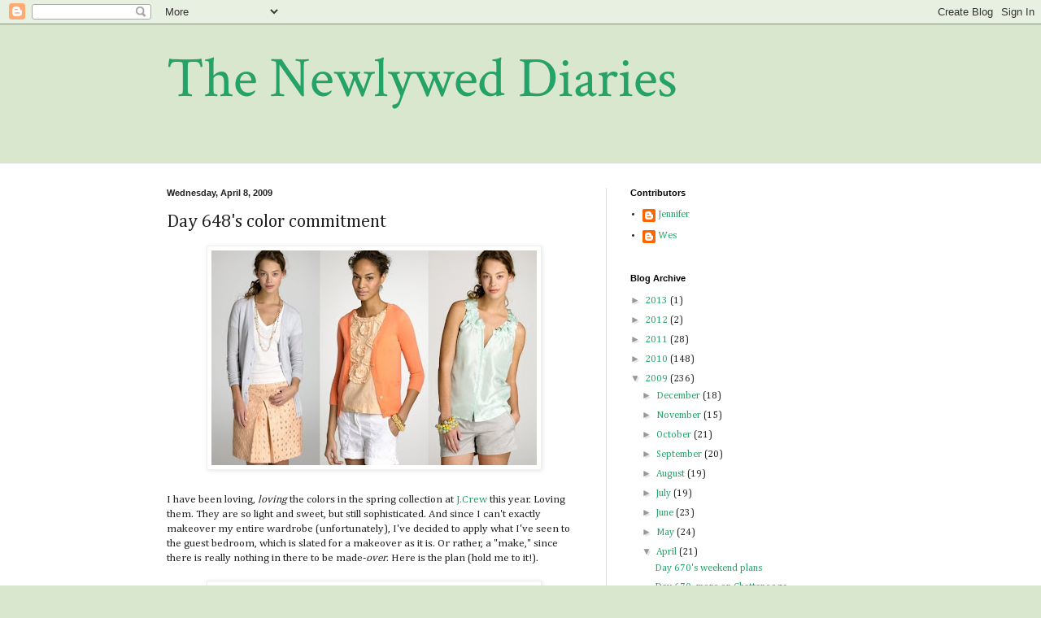

--- FILE ---
content_type: text/html; charset=UTF-8
request_url: https://newlyweddiaries.blogspot.com/2009/04/day-648s-color-commitment.html?showComment=1239297060000
body_size: 19276
content:
<!DOCTYPE html>
<html class='v2' dir='ltr' lang='en-US'>
<head>
<link href='https://www.blogger.com/static/v1/widgets/335934321-css_bundle_v2.css' rel='stylesheet' type='text/css'/>
<meta content='width=1100' name='viewport'/>
<meta content='text/html; charset=UTF-8' http-equiv='Content-Type'/>
<meta content='blogger' name='generator'/>
<link href='https://newlyweddiaries.blogspot.com/favicon.ico' rel='icon' type='image/x-icon'/>
<link href='http://newlyweddiaries.blogspot.com/2009/04/day-648s-color-commitment.html' rel='canonical'/>
<link rel="alternate" type="application/atom+xml" title="The Newlywed Diaries - Atom" href="https://newlyweddiaries.blogspot.com/feeds/posts/default" />
<link rel="alternate" type="application/rss+xml" title="The Newlywed Diaries - RSS" href="https://newlyweddiaries.blogspot.com/feeds/posts/default?alt=rss" />
<link rel="service.post" type="application/atom+xml" title="The Newlywed Diaries - Atom" href="https://www.blogger.com/feeds/210818371540491059/posts/default" />

<link rel="alternate" type="application/atom+xml" title="The Newlywed Diaries - Atom" href="https://newlyweddiaries.blogspot.com/feeds/5698708084473145525/comments/default" />
<!--Can't find substitution for tag [blog.ieCssRetrofitLinks]-->
<link href='https://blogger.googleusercontent.com/img/b/R29vZ2xl/AVvXsEgK450IkNkBKtNwtoWc8XxJLha1bZlNkQU2sPNhvueISDEU8PAIVnsCy0S2TpytMXfmR426I-x4t510zAjY35-Yh3jnMxmR35RjOR43w6dX4ruQzOdDzMFE6HLGHL2m1kYsk8DzS7griF8U/s400/color-inspiration-jcrew.jpg' rel='image_src'/>
<meta content='http://newlyweddiaries.blogspot.com/2009/04/day-648s-color-commitment.html' property='og:url'/>
<meta content='Day 648&#39;s color commitment' property='og:title'/>
<meta content='I have been loving, loving  the colors in the spring collection at J.Crew  this year. Loving them. They are so light and sweet, but still so...' property='og:description'/>
<meta content='https://blogger.googleusercontent.com/img/b/R29vZ2xl/AVvXsEgK450IkNkBKtNwtoWc8XxJLha1bZlNkQU2sPNhvueISDEU8PAIVnsCy0S2TpytMXfmR426I-x4t510zAjY35-Yh3jnMxmR35RjOR43w6dX4ruQzOdDzMFE6HLGHL2m1kYsk8DzS7griF8U/w1200-h630-p-k-no-nu/color-inspiration-jcrew.jpg' property='og:image'/>
<title>The Newlywed Diaries: Day 648's color commitment</title>
<style type='text/css'>@font-face{font-family:'Cambria';font-style:normal;font-weight:400;font-display:swap;src:url(//fonts.gstatic.com/l/font?kit=GFDqWAB9jnWLT-HIK7ILrphaOAw&skey=d4699178559bc4b0&v=v18)format('woff2');unicode-range:U+0000-00FF,U+0131,U+0152-0153,U+02BB-02BC,U+02C6,U+02DA,U+02DC,U+0304,U+0308,U+0329,U+2000-206F,U+20AC,U+2122,U+2191,U+2193,U+2212,U+2215,U+FEFF,U+FFFD;}@font-face{font-family:'Crimson Text';font-style:normal;font-weight:400;font-display:swap;src:url(//fonts.gstatic.com/s/crimsontext/v19/wlp2gwHKFkZgtmSR3NB0oRJfYAhTIfFd3IhG.woff2)format('woff2');unicode-range:U+0102-0103,U+0110-0111,U+0128-0129,U+0168-0169,U+01A0-01A1,U+01AF-01B0,U+0300-0301,U+0303-0304,U+0308-0309,U+0323,U+0329,U+1EA0-1EF9,U+20AB;}@font-face{font-family:'Crimson Text';font-style:normal;font-weight:400;font-display:swap;src:url(//fonts.gstatic.com/s/crimsontext/v19/wlp2gwHKFkZgtmSR3NB0oRJfYQhTIfFd3IhG.woff2)format('woff2');unicode-range:U+0100-02BA,U+02BD-02C5,U+02C7-02CC,U+02CE-02D7,U+02DD-02FF,U+0304,U+0308,U+0329,U+1D00-1DBF,U+1E00-1E9F,U+1EF2-1EFF,U+2020,U+20A0-20AB,U+20AD-20C0,U+2113,U+2C60-2C7F,U+A720-A7FF;}@font-face{font-family:'Crimson Text';font-style:normal;font-weight:400;font-display:swap;src:url(//fonts.gstatic.com/s/crimsontext/v19/wlp2gwHKFkZgtmSR3NB0oRJfbwhTIfFd3A.woff2)format('woff2');unicode-range:U+0000-00FF,U+0131,U+0152-0153,U+02BB-02BC,U+02C6,U+02DA,U+02DC,U+0304,U+0308,U+0329,U+2000-206F,U+20AC,U+2122,U+2191,U+2193,U+2212,U+2215,U+FEFF,U+FFFD;}</style>
<style id='page-skin-1' type='text/css'><!--
/*
-----------------------------------------------
Blogger Template Style
Name:     Simple
Designer: Blogger
URL:      www.blogger.com
----------------------------------------------- */
/* Content
----------------------------------------------- */
body {
font: normal normal 12px Cambria;
color: #222222;
background: #d9e7cf none no-repeat scroll center center;
padding: 0 0 0 0;
background-attachment: scroll;
}
html body .content-outer {
min-width: 0;
max-width: 100%;
width: 100%;
}
h2 {
font-size: 22px;
}
a:link {
text-decoration:none;
color: #23a367;
}
a:visited {
text-decoration:none;
color: #7ca19c;
}
a:hover {
text-decoration:underline;
color: #5cc28d;
}
.body-fauxcolumn-outer .fauxcolumn-inner {
background: transparent none repeat scroll top left;
_background-image: none;
}
.body-fauxcolumn-outer .cap-top {
position: absolute;
z-index: 1;
height: 400px;
width: 100%;
}
.body-fauxcolumn-outer .cap-top .cap-left {
width: 100%;
background: transparent none repeat-x scroll top left;
_background-image: none;
}
.content-outer {
-moz-box-shadow: 0 0 0 rgba(0, 0, 0, .15);
-webkit-box-shadow: 0 0 0 rgba(0, 0, 0, .15);
-goog-ms-box-shadow: 0 0 0 #333333;
box-shadow: 0 0 0 rgba(0, 0, 0, .15);
margin-bottom: 1px;
}
.content-inner {
padding: 0 0;
}
.main-outer, .footer-outer {
background-color: #ffffff;
}
/* Header
----------------------------------------------- */
.header-outer {
background: transparent none repeat-x scroll 0 -400px;
_background-image: none;
}
.Header h1 {
font: normal normal 70px Crimson Text;
color: #23a367;
text-shadow: 0 0 0 rgba(0, 0, 0, .2);
}
.Header h1 a {
color: #23a367;
}
.Header .description {
font-size: 200%;
color: #444444;
}
.header-inner .Header .titlewrapper {
padding: 22px 30px;
}
.header-inner .Header .descriptionwrapper {
padding: 0 30px;
}
/* Tabs
----------------------------------------------- */
.tabs-inner .section:first-child {
border-top: 0 solid #dddddd;
}
.tabs-inner .section:first-child ul {
margin-top: -0;
border-top: 0 solid #dddddd;
border-left: 0 solid #dddddd;
border-right: 0 solid #dddddd;
}
.tabs-inner .widget ul {
background: transparent none repeat-x scroll 0 -800px;
_background-image: none;
border-bottom: 0 solid #dddddd;
margin-top: 0;
margin-left: -0;
margin-right: -0;
}
.tabs-inner .widget li a {
display: inline-block;
padding: .6em 1em;
font: normal normal 20px Arial, Tahoma, Helvetica, FreeSans, sans-serif;
color: #008b4f;
border-left: 0 solid #ffffff;
border-right: 0 solid #dddddd;
}
.tabs-inner .widget li:first-child a {
border-left: none;
}
.tabs-inner .widget li.selected a, .tabs-inner .widget li a:hover {
color: #444444;
background-color: transparent;
text-decoration: none;
}
/* Columns
----------------------------------------------- */
.main-outer {
border-top: 1px solid #dddddd;
}
.fauxcolumn-left-outer .fauxcolumn-inner {
border-right: 1px solid #dddddd;
}
.fauxcolumn-right-outer .fauxcolumn-inner {
border-left: 1px solid #dddddd;
}
/* Headings
----------------------------------------------- */
div.widget > h2,
div.widget h2.title {
margin: 0 0 1em 0;
font: normal bold 11px Arial, Tahoma, Helvetica, FreeSans, sans-serif;
color: #000000;
}
/* Widgets
----------------------------------------------- */
.widget .zippy {
color: #999999;
text-shadow: 2px 2px 1px rgba(0, 0, 0, .1);
}
.widget .popular-posts ul {
list-style: none;
}
/* Posts
----------------------------------------------- */
h2.date-header {
font: normal bold 11px Arial, Tahoma, Helvetica, FreeSans, sans-serif;
}
.date-header span {
background-color: transparent;
color: #222222;
padding: inherit;
letter-spacing: inherit;
margin: inherit;
}
.main-inner {
padding-top: 30px;
padding-bottom: 30px;
}
.main-inner .column-center-inner {
padding: 0 15px;
}
.main-inner .column-center-inner .section {
margin: 0 15px;
}
.post {
margin: 0 0 25px 0;
}
h3.post-title, .comments h4 {
font: normal normal 22px Cambria;
margin: .75em 0 0;
}
.post-body {
font-size: 110%;
line-height: 1.4;
position: relative;
}
.post-body img, .post-body .tr-caption-container, .Profile img, .Image img,
.BlogList .item-thumbnail img {
padding: 2px;
background: #ffffff;
border: 1px solid #eeeeee;
-moz-box-shadow: 1px 1px 5px rgba(0, 0, 0, .1);
-webkit-box-shadow: 1px 1px 5px rgba(0, 0, 0, .1);
box-shadow: 1px 1px 5px rgba(0, 0, 0, .1);
}
.post-body img, .post-body .tr-caption-container {
padding: 5px;
}
.post-body .tr-caption-container {
color: #222222;
}
.post-body .tr-caption-container img {
padding: 0;
background: transparent;
border: none;
-moz-box-shadow: 0 0 0 rgba(0, 0, 0, .1);
-webkit-box-shadow: 0 0 0 rgba(0, 0, 0, .1);
box-shadow: 0 0 0 rgba(0, 0, 0, .1);
}
.post-header {
margin: 0 0 1.5em;
line-height: 1.6;
font-size: 90%;
}
.post-footer {
margin: 20px -2px 0;
padding: 5px 10px;
color: #666666;
background-color: #f9f9f9;
border-bottom: 1px solid #eeeeee;
line-height: 1.6;
font-size: 90%;
}
#comments .comment-author {
padding-top: 1.5em;
border-top: 1px solid #dddddd;
background-position: 0 1.5em;
}
#comments .comment-author:first-child {
padding-top: 0;
border-top: none;
}
.avatar-image-container {
margin: .2em 0 0;
}
#comments .avatar-image-container img {
border: 1px solid #eeeeee;
}
/* Comments
----------------------------------------------- */
.comments .comments-content .icon.blog-author {
background-repeat: no-repeat;
background-image: url([data-uri]);
}
.comments .comments-content .loadmore a {
border-top: 1px solid #999999;
border-bottom: 1px solid #999999;
}
.comments .comment-thread.inline-thread {
background-color: #f9f9f9;
}
.comments .continue {
border-top: 2px solid #999999;
}
/* Accents
---------------------------------------------- */
.section-columns td.columns-cell {
border-left: 1px solid #dddddd;
}
.blog-pager {
background: transparent none no-repeat scroll top center;
}
.blog-pager-older-link, .home-link,
.blog-pager-newer-link {
background-color: #ffffff;
padding: 5px;
}
.footer-outer {
border-top: 0 dashed #bbbbbb;
}
/* Mobile
----------------------------------------------- */
body.mobile  {
background-size: auto;
}
.mobile .body-fauxcolumn-outer {
background: transparent none repeat scroll top left;
}
.mobile .body-fauxcolumn-outer .cap-top {
background-size: 100% auto;
}
.mobile .content-outer {
-webkit-box-shadow: 0 0 3px rgba(0, 0, 0, .15);
box-shadow: 0 0 3px rgba(0, 0, 0, .15);
}
.mobile .tabs-inner .widget ul {
margin-left: 0;
margin-right: 0;
}
.mobile .post {
margin: 0;
}
.mobile .main-inner .column-center-inner .section {
margin: 0;
}
.mobile .date-header span {
padding: 0.1em 10px;
margin: 0 -10px;
}
.mobile h3.post-title {
margin: 0;
}
.mobile .blog-pager {
background: transparent none no-repeat scroll top center;
}
.mobile .footer-outer {
border-top: none;
}
.mobile .main-inner, .mobile .footer-inner {
background-color: #ffffff;
}
.mobile-index-contents {
color: #222222;
}
.mobile-link-button {
background-color: #23a367;
}
.mobile-link-button a:link, .mobile-link-button a:visited {
color: #ffffff;
}
.mobile .tabs-inner .section:first-child {
border-top: none;
}
.mobile .tabs-inner .PageList .widget-content {
background-color: transparent;
color: #444444;
border-top: 0 solid #dddddd;
border-bottom: 0 solid #dddddd;
}
.mobile .tabs-inner .PageList .widget-content .pagelist-arrow {
border-left: 1px solid #dddddd;
}

--></style>
<style id='template-skin-1' type='text/css'><!--
body {
min-width: 930px;
}
.content-outer, .content-fauxcolumn-outer, .region-inner {
min-width: 930px;
max-width: 930px;
_width: 930px;
}
.main-inner .columns {
padding-left: 0px;
padding-right: 360px;
}
.main-inner .fauxcolumn-center-outer {
left: 0px;
right: 360px;
/* IE6 does not respect left and right together */
_width: expression(this.parentNode.offsetWidth -
parseInt("0px") -
parseInt("360px") + 'px');
}
.main-inner .fauxcolumn-left-outer {
width: 0px;
}
.main-inner .fauxcolumn-right-outer {
width: 360px;
}
.main-inner .column-left-outer {
width: 0px;
right: 100%;
margin-left: -0px;
}
.main-inner .column-right-outer {
width: 360px;
margin-right: -360px;
}
#layout {
min-width: 0;
}
#layout .content-outer {
min-width: 0;
width: 800px;
}
#layout .region-inner {
min-width: 0;
width: auto;
}
body#layout div.add_widget {
padding: 8px;
}
body#layout div.add_widget a {
margin-left: 32px;
}
--></style>
<link href='https://www.blogger.com/dyn-css/authorization.css?targetBlogID=210818371540491059&amp;zx=e137a78c-f4a8-42d7-a2a1-0df7b25d4bd4' media='none' onload='if(media!=&#39;all&#39;)media=&#39;all&#39;' rel='stylesheet'/><noscript><link href='https://www.blogger.com/dyn-css/authorization.css?targetBlogID=210818371540491059&amp;zx=e137a78c-f4a8-42d7-a2a1-0df7b25d4bd4' rel='stylesheet'/></noscript>
<meta name='google-adsense-platform-account' content='ca-host-pub-1556223355139109'/>
<meta name='google-adsense-platform-domain' content='blogspot.com'/>

<!-- data-ad-client=ca-pub-8365093264139588 -->

</head>
<body class='loading variant-wide'>
<div class='navbar section' id='navbar' name='Navbar'><div class='widget Navbar' data-version='1' id='Navbar1'><script type="text/javascript">
    function setAttributeOnload(object, attribute, val) {
      if(window.addEventListener) {
        window.addEventListener('load',
          function(){ object[attribute] = val; }, false);
      } else {
        window.attachEvent('onload', function(){ object[attribute] = val; });
      }
    }
  </script>
<div id="navbar-iframe-container"></div>
<script type="text/javascript" src="https://apis.google.com/js/platform.js"></script>
<script type="text/javascript">
      gapi.load("gapi.iframes:gapi.iframes.style.bubble", function() {
        if (gapi.iframes && gapi.iframes.getContext) {
          gapi.iframes.getContext().openChild({
              url: 'https://www.blogger.com/navbar/210818371540491059?po\x3d5698708084473145525\x26origin\x3dhttps://newlyweddiaries.blogspot.com',
              where: document.getElementById("navbar-iframe-container"),
              id: "navbar-iframe"
          });
        }
      });
    </script><script type="text/javascript">
(function() {
var script = document.createElement('script');
script.type = 'text/javascript';
script.src = '//pagead2.googlesyndication.com/pagead/js/google_top_exp.js';
var head = document.getElementsByTagName('head')[0];
if (head) {
head.appendChild(script);
}})();
</script>
</div></div>
<div class='body-fauxcolumns'>
<div class='fauxcolumn-outer body-fauxcolumn-outer'>
<div class='cap-top'>
<div class='cap-left'></div>
<div class='cap-right'></div>
</div>
<div class='fauxborder-left'>
<div class='fauxborder-right'></div>
<div class='fauxcolumn-inner'>
</div>
</div>
<div class='cap-bottom'>
<div class='cap-left'></div>
<div class='cap-right'></div>
</div>
</div>
</div>
<div class='content'>
<div class='content-fauxcolumns'>
<div class='fauxcolumn-outer content-fauxcolumn-outer'>
<div class='cap-top'>
<div class='cap-left'></div>
<div class='cap-right'></div>
</div>
<div class='fauxborder-left'>
<div class='fauxborder-right'></div>
<div class='fauxcolumn-inner'>
</div>
</div>
<div class='cap-bottom'>
<div class='cap-left'></div>
<div class='cap-right'></div>
</div>
</div>
</div>
<div class='content-outer'>
<div class='content-cap-top cap-top'>
<div class='cap-left'></div>
<div class='cap-right'></div>
</div>
<div class='fauxborder-left content-fauxborder-left'>
<div class='fauxborder-right content-fauxborder-right'></div>
<div class='content-inner'>
<header>
<div class='header-outer'>
<div class='header-cap-top cap-top'>
<div class='cap-left'></div>
<div class='cap-right'></div>
</div>
<div class='fauxborder-left header-fauxborder-left'>
<div class='fauxborder-right header-fauxborder-right'></div>
<div class='region-inner header-inner'>
<div class='header section' id='header' name='Header'><div class='widget Header' data-version='1' id='Header1'>
<div id='header-inner'>
<div class='titlewrapper'>
<h1 class='title'>
<a href='https://newlyweddiaries.blogspot.com/'>
The Newlywed Diaries
</a>
</h1>
</div>
<div class='descriptionwrapper'>
<p class='description'><span>
</span></p>
</div>
</div>
</div></div>
</div>
</div>
<div class='header-cap-bottom cap-bottom'>
<div class='cap-left'></div>
<div class='cap-right'></div>
</div>
</div>
</header>
<div class='tabs-outer'>
<div class='tabs-cap-top cap-top'>
<div class='cap-left'></div>
<div class='cap-right'></div>
</div>
<div class='fauxborder-left tabs-fauxborder-left'>
<div class='fauxborder-right tabs-fauxborder-right'></div>
<div class='region-inner tabs-inner'>
<div class='tabs no-items section' id='crosscol' name='Cross-Column'></div>
<div class='tabs no-items section' id='crosscol-overflow' name='Cross-Column 2'></div>
</div>
</div>
<div class='tabs-cap-bottom cap-bottom'>
<div class='cap-left'></div>
<div class='cap-right'></div>
</div>
</div>
<div class='main-outer'>
<div class='main-cap-top cap-top'>
<div class='cap-left'></div>
<div class='cap-right'></div>
</div>
<div class='fauxborder-left main-fauxborder-left'>
<div class='fauxborder-right main-fauxborder-right'></div>
<div class='region-inner main-inner'>
<div class='columns fauxcolumns'>
<div class='fauxcolumn-outer fauxcolumn-center-outer'>
<div class='cap-top'>
<div class='cap-left'></div>
<div class='cap-right'></div>
</div>
<div class='fauxborder-left'>
<div class='fauxborder-right'></div>
<div class='fauxcolumn-inner'>
</div>
</div>
<div class='cap-bottom'>
<div class='cap-left'></div>
<div class='cap-right'></div>
</div>
</div>
<div class='fauxcolumn-outer fauxcolumn-left-outer'>
<div class='cap-top'>
<div class='cap-left'></div>
<div class='cap-right'></div>
</div>
<div class='fauxborder-left'>
<div class='fauxborder-right'></div>
<div class='fauxcolumn-inner'>
</div>
</div>
<div class='cap-bottom'>
<div class='cap-left'></div>
<div class='cap-right'></div>
</div>
</div>
<div class='fauxcolumn-outer fauxcolumn-right-outer'>
<div class='cap-top'>
<div class='cap-left'></div>
<div class='cap-right'></div>
</div>
<div class='fauxborder-left'>
<div class='fauxborder-right'></div>
<div class='fauxcolumn-inner'>
</div>
</div>
<div class='cap-bottom'>
<div class='cap-left'></div>
<div class='cap-right'></div>
</div>
</div>
<!-- corrects IE6 width calculation -->
<div class='columns-inner'>
<div class='column-center-outer'>
<div class='column-center-inner'>
<div class='main section' id='main' name='Main'><div class='widget Blog' data-version='1' id='Blog1'>
<div class='blog-posts hfeed'>

          <div class="date-outer">
        
<h2 class='date-header'><span>Wednesday, April 8, 2009</span></h2>

          <div class="date-posts">
        
<div class='post-outer'>
<div class='post hentry uncustomized-post-template' itemprop='blogPost' itemscope='itemscope' itemtype='http://schema.org/BlogPosting'>
<meta content='https://blogger.googleusercontent.com/img/b/R29vZ2xl/AVvXsEgK450IkNkBKtNwtoWc8XxJLha1bZlNkQU2sPNhvueISDEU8PAIVnsCy0S2TpytMXfmR426I-x4t510zAjY35-Yh3jnMxmR35RjOR43w6dX4ruQzOdDzMFE6HLGHL2m1kYsk8DzS7griF8U/s400/color-inspiration-jcrew.jpg' itemprop='image_url'/>
<meta content='210818371540491059' itemprop='blogId'/>
<meta content='5698708084473145525' itemprop='postId'/>
<a name='5698708084473145525'></a>
<h3 class='post-title entry-title' itemprop='name'>
Day 648's color commitment
</h3>
<div class='post-header'>
<div class='post-header-line-1'></div>
</div>
<div class='post-body entry-content' id='post-body-5698708084473145525' itemprop='description articleBody'>
<a href="https://blogger.googleusercontent.com/img/b/R29vZ2xl/AVvXsEgK450IkNkBKtNwtoWc8XxJLha1bZlNkQU2sPNhvueISDEU8PAIVnsCy0S2TpytMXfmR426I-x4t510zAjY35-Yh3jnMxmR35RjOR43w6dX4ruQzOdDzMFE6HLGHL2m1kYsk8DzS7griF8U/s1600-h/color-inspiration-jcrew.jpg"><img alt="" border="0" id="BLOGGER_PHOTO_ID_5322355622815657426" src="https://blogger.googleusercontent.com/img/b/R29vZ2xl/AVvXsEgK450IkNkBKtNwtoWc8XxJLha1bZlNkQU2sPNhvueISDEU8PAIVnsCy0S2TpytMXfmR426I-x4t510zAjY35-Yh3jnMxmR35RjOR43w6dX4ruQzOdDzMFE6HLGHL2m1kYsk8DzS7griF8U/s400/color-inspiration-jcrew.jpg" style="DISPLAY: block; MARGIN: 0px auto 10px; WIDTH: 400px; CURSOR: hand; HEIGHT: 264px; TEXT-ALIGN: center" /></a><br />I have been loving, <em>loving</em> the colors in the spring collection at <a href="http://www.jcrew.com/AST/Navigation/Women.jsp">J.Crew</a> this year. Loving them. They are so light and sweet, but still sophisticated. And since I can't exactly makeover my entire wardrobe (unfortunately), I've decided to apply what I've seen to the guest bedroom, which is slated for a makeover as it is. Or rather, a "make," since there is really nothing in there to be made-<em>over</em>. Here is the plan (hold me to it!).<br /><br /><a href="https://blogger.googleusercontent.com/img/b/R29vZ2xl/AVvXsEi6_7vefkPTptv-39U2Si19pR_R3jEwlPZcmWfO0G26pwX2bDKHzyNdm48O1NRSYtC6xKJ7rn9iNMMqv8B0yr4fIgGKXQ1gGuVdNP99y1qohX5MZfLkVYXaQcGaQTpiPmNU4x64jMnkV7B-/s1600-h/collins-headboard.jpg"><img alt="" border="0" id="BLOGGER_PHOTO_ID_5322357585118851106" src="https://blogger.googleusercontent.com/img/b/R29vZ2xl/AVvXsEi6_7vefkPTptv-39U2Si19pR_R3jEwlPZcmWfO0G26pwX2bDKHzyNdm48O1NRSYtC6xKJ7rn9iNMMqv8B0yr4fIgGKXQ1gGuVdNP99y1qohX5MZfLkVYXaQcGaQTpiPmNU4x64jMnkV7B-/s400/collins-headboard.jpg" style="DISPLAY: block; MARGIN: 0px auto 10px; WIDTH: 400px; CURSOR: hand; HEIGHT: 360px; TEXT-ALIGN: center" /></a><br />First of all, we need a bed. We have a bed frame, and that's it. I'm keeping an eye on Craig's List hoping a set of matresses will magically appear between now and July, when we have weekend guests coming. I'm determined that I can make an upholstered headboard (the <a href="http://www.potterybarn.com/products/p5713/index.cfm?pkey=cupholstered%2Dbeds%2Dheadboards">Collins Headboard</a> at Pottery Barn is my inspiration) and my friend Caroline has offered to help me make a slipcover (hi, Caro!) in gray linen.<br /><br /><a href="https://blogger.googleusercontent.com/img/b/R29vZ2xl/AVvXsEgbyoImom-jzu0-WVqnsFaVkThP9k8pPjDTP4QTokNAI2S0I1ZWPgT01ioqrMKgczDz1YSmbBteevWDT4Xx4DXCcVvwBfFuIH34LJk2Guy880Y4XMrXOKWrHIjg82YIu-xr7kgQJGTnBJMb/s1600-h/katie-lee-joel-desk.jpg"><img alt="" border="0" id="BLOGGER_PHOTO_ID_5322358754277766978" src="https://blogger.googleusercontent.com/img/b/R29vZ2xl/AVvXsEgbyoImom-jzu0-WVqnsFaVkThP9k8pPjDTP4QTokNAI2S0I1ZWPgT01ioqrMKgczDz1YSmbBteevWDT4Xx4DXCcVvwBfFuIH34LJk2Guy880Y4XMrXOKWrHIjg82YIu-xr7kgQJGTnBJMb/s400/katie-lee-joel-desk.jpg" style="DISPLAY: block; MARGIN: 0px auto 10px; WIDTH: 377px; CURSOR: hand; HEIGHT: 400px; TEXT-ALIGN: center" /></a><br />On the walls, I want to do a soft gray-green-blue (this is not news, I know) like in Katie Lee Joel's guest bedroom. Anyone have a color they love that might work? This one has been tricky to nail down, so far. On the bed, I'll probably do mostly white, and it will probably all come from TJ Maxx/HomeGoods. Love those places. I'll spice up all of the white-ness with a lumbar pillow in a pretty pale peach/orange fabric that is TBD.<br /><br />We will something to serve as a bedside table, and at least one lamp. I'll be scouring my favorite flea mall and local garage sales for these items. And speaking of garage sales, that's exactly how we plan to pay for all of this. We cleaned out most of our closets a few weeks ago, and made a gigantic pile of stuff in the guest bedroom. The first item on the agenda is to get rid of it! Any Birmingham girls want to get in on the yard sale action? You know where to find me.<br /><br />And by the way, thanks for all of the well-wishes and kind words about our cat. Good news! I found him last night -- he had been hanging out under the neighbor's house since Saturday! He's a little skinny, but is just fine. Maddie was barking toward their house late last night and when I went to get her, I heard a faint meow. I was able to pull a little vent off the foundation and free him (need to go apologize for that today!). I still can't believe he'd been only 20 feet away the whole time! The little stinker wanted to go outside this morning, but I think he'll be spending some time in the house for a little while. Sheesh.
<div style='clear: both;'></div>
</div>
<div class='post-footer'>
<div class='post-footer-line post-footer-line-1'>
<span class='post-author vcard'>
Posted by
<span class='fn' itemprop='author' itemscope='itemscope' itemtype='http://schema.org/Person'>
<meta content='https://www.blogger.com/profile/12746777760318892646' itemprop='url'/>
<a class='g-profile' href='https://www.blogger.com/profile/12746777760318892646' rel='author' title='author profile'>
<span itemprop='name'>Jennifer</span>
</a>
</span>
</span>
<span class='post-timestamp'>
at
<meta content='http://newlyweddiaries.blogspot.com/2009/04/day-648s-color-commitment.html' itemprop='url'/>
<a class='timestamp-link' href='https://newlyweddiaries.blogspot.com/2009/04/day-648s-color-commitment.html' rel='bookmark' title='permanent link'><abbr class='published' itemprop='datePublished' title='2009-04-08T11:17:00-05:00'>11:17&#8239;AM</abbr></a>
</span>
<span class='post-comment-link'>
</span>
<span class='post-icons'>
<span class='item-control blog-admin pid-694969491'>
<a href='https://www.blogger.com/post-edit.g?blogID=210818371540491059&postID=5698708084473145525&from=pencil' title='Edit Post'>
<img alt='' class='icon-action' height='18' src='https://resources.blogblog.com/img/icon18_edit_allbkg.gif' width='18'/>
</a>
</span>
</span>
<div class='post-share-buttons goog-inline-block'>
</div>
</div>
<div class='post-footer-line post-footer-line-2'>
<span class='post-labels'>
Labels:
<a href='https://newlyweddiaries.blogspot.com/search/label/bedroom' rel='tag'>bedroom</a>,
<a href='https://newlyweddiaries.blogspot.com/search/label/color' rel='tag'>color</a>,
<a href='https://newlyweddiaries.blogspot.com/search/label/pets' rel='tag'>pets</a>,
<a href='https://newlyweddiaries.blogspot.com/search/label/shopping' rel='tag'>shopping</a>
</span>
</div>
<div class='post-footer-line post-footer-line-3'>
<span class='post-location'>
</span>
</div>
</div>
</div>
<div class='comments' id='comments'>
<a name='comments'></a>
<h4>21 comments:</h4>
<div id='Blog1_comments-block-wrapper'>
<dl class='avatar-comment-indent' id='comments-block'>
<dt class='comment-author ' id='c6049055989960660046'>
<a name='c6049055989960660046'></a>
<div class="avatar-image-container avatar-stock"><span dir="ltr"><img src="//resources.blogblog.com/img/blank.gif" width="35" height="35" alt="" title="Anonymous">

</span></div>
Anonymous
said...
</dt>
<dd class='comment-body' id='Blog1_cmt-6049055989960660046'>
<p>
Love those colors! And I know you two can easily make the headboard. Glad the kitty is home safe and sound - that must be a huge relief!
</p>
</dd>
<dd class='comment-footer'>
<span class='comment-timestamp'>
<a href='https://newlyweddiaries.blogspot.com/2009/04/day-648s-color-commitment.html?showComment=1239209760000#c6049055989960660046' title='comment permalink'>
April 8, 2009 at 11:56&#8239;AM
</a>
<span class='item-control blog-admin pid-475283377'>
<a class='comment-delete' href='https://www.blogger.com/comment/delete/210818371540491059/6049055989960660046' title='Delete Comment'>
<img src='https://resources.blogblog.com/img/icon_delete13.gif'/>
</a>
</span>
</span>
</dd>
<dt class='comment-author ' id='c5572440308689344582'>
<a name='c5572440308689344582'></a>
<div class="avatar-image-container avatar-stock"><span dir="ltr"><img src="//resources.blogblog.com/img/blank.gif" width="35" height="35" alt="" title="Anonymous">

</span></div>
Anonymous
said...
</dt>
<dd class='comment-body' id='Blog1_cmt-5572440308689344582'>
<p>
Hello, a great color is Benjamin Moore Wickham Gray.  It's a very soft blue/ gray.
</p>
</dd>
<dd class='comment-footer'>
<span class='comment-timestamp'>
<a href='https://newlyweddiaries.blogspot.com/2009/04/day-648s-color-commitment.html?showComment=1239209880000#c5572440308689344582' title='comment permalink'>
April 8, 2009 at 11:58&#8239;AM
</a>
<span class='item-control blog-admin pid-475283377'>
<a class='comment-delete' href='https://www.blogger.com/comment/delete/210818371540491059/5572440308689344582' title='Delete Comment'>
<img src='https://resources.blogblog.com/img/icon_delete13.gif'/>
</a>
</span>
</span>
</dd>
<dt class='comment-author ' id='c6544385359689143879'>
<a name='c6544385359689143879'></a>
<div class="avatar-image-container vcard"><span dir="ltr"><a href="https://www.blogger.com/profile/14283162080208362922" target="" rel="nofollow" onclick="" class="avatar-hovercard" id="av-6544385359689143879-14283162080208362922"><img src="https://resources.blogblog.com/img/blank.gif" width="35" height="35" class="delayLoad" style="display: none;" longdesc="//blogger.googleusercontent.com/img/b/R29vZ2xl/AVvXsEhCZfsgWcrl_hs9GA5z1W8KlBS4lnGVwTkVTCGIP5mbVtwpN9mhl4tPMfylDdcaYZZp1bkpjJVLtRCpzlHQauy8JUpLlgOuFf9z30iT12gKCSSeCnX3tvfft9STmQFuD5Y/s45-c/HS20b.jpg" alt="" title="Katie">

<noscript><img src="//blogger.googleusercontent.com/img/b/R29vZ2xl/AVvXsEhCZfsgWcrl_hs9GA5z1W8KlBS4lnGVwTkVTCGIP5mbVtwpN9mhl4tPMfylDdcaYZZp1bkpjJVLtRCpzlHQauy8JUpLlgOuFf9z30iT12gKCSSeCnX3tvfft9STmQFuD5Y/s45-c/HS20b.jpg" width="35" height="35" class="photo" alt=""></noscript></a></span></div>
<a href='https://www.blogger.com/profile/14283162080208362922' rel='nofollow'>Katie</a>
said...
</dt>
<dd class='comment-body' id='Blog1_cmt-6544385359689143879'>
<p>
ooh boy...i can not wait to see this room develop!  And I am loving your inspiration...if only I was in AL I would join you in your yardsale - a huge pile is growing in our dining room!  Why don't I just move to AL - then we could add 'multi-family' to the signs :)
</p>
</dd>
<dd class='comment-footer'>
<span class='comment-timestamp'>
<a href='https://newlyweddiaries.blogspot.com/2009/04/day-648s-color-commitment.html?showComment=1239210240000#c6544385359689143879' title='comment permalink'>
April 8, 2009 at 12:04&#8239;PM
</a>
<span class='item-control blog-admin pid-1123373698'>
<a class='comment-delete' href='https://www.blogger.com/comment/delete/210818371540491059/6544385359689143879' title='Delete Comment'>
<img src='https://resources.blogblog.com/img/icon_delete13.gif'/>
</a>
</span>
</span>
</dd>
<dt class='comment-author ' id='c2987066998279708411'>
<a name='c2987066998279708411'></a>
<div class="avatar-image-container vcard"><span dir="ltr"><a href="https://www.blogger.com/profile/18306304775563258633" target="" rel="nofollow" onclick="" class="avatar-hovercard" id="av-2987066998279708411-18306304775563258633"><img src="https://resources.blogblog.com/img/blank.gif" width="35" height="35" class="delayLoad" style="display: none;" longdesc="//blogger.googleusercontent.com/img/b/R29vZ2xl/AVvXsEgyUX4H3tjeS2tFARZB0oSX_PgzUIaDjKigq6018TyZ1bWS4QOKRxLBs_tsncGPaMNpGYK-7HshL05TqQWesyn1Wbe72qWwv6xmeAMw4yku-sXVvCQytIIteD6KBXS5VA/s45-c/1" alt="" title="Smitten Design">

<noscript><img src="//blogger.googleusercontent.com/img/b/R29vZ2xl/AVvXsEgyUX4H3tjeS2tFARZB0oSX_PgzUIaDjKigq6018TyZ1bWS4QOKRxLBs_tsncGPaMNpGYK-7HshL05TqQWesyn1Wbe72qWwv6xmeAMw4yku-sXVvCQytIIteD6KBXS5VA/s45-c/1" width="35" height="35" class="photo" alt=""></noscript></a></span></div>
<a href='https://www.blogger.com/profile/18306304775563258633' rel='nofollow'>Smitten Design</a>
said...
</dt>
<dd class='comment-body' id='Blog1_cmt-2987066998279708411'>
<p>
Great ideas...I always put my house before my wardrobe as well!
</p>
</dd>
<dd class='comment-footer'>
<span class='comment-timestamp'>
<a href='https://newlyweddiaries.blogspot.com/2009/04/day-648s-color-commitment.html?showComment=1239210900000#c2987066998279708411' title='comment permalink'>
April 8, 2009 at 12:15&#8239;PM
</a>
<span class='item-control blog-admin pid-843456012'>
<a class='comment-delete' href='https://www.blogger.com/comment/delete/210818371540491059/2987066998279708411' title='Delete Comment'>
<img src='https://resources.blogblog.com/img/icon_delete13.gif'/>
</a>
</span>
</span>
</dd>
<dt class='comment-author ' id='c4168589185440061910'>
<a name='c4168589185440061910'></a>
<div class="avatar-image-container vcard"><span dir="ltr"><a href="https://www.blogger.com/profile/15500712931691644203" target="" rel="nofollow" onclick="" class="avatar-hovercard" id="av-4168589185440061910-15500712931691644203"><img src="https://resources.blogblog.com/img/blank.gif" width="35" height="35" class="delayLoad" style="display: none;" longdesc="//1.bp.blogspot.com/_OWC2FfPR2k8/TNgno4GjN5I/AAAAAAAAHbI/HaOIYYuSW4Y/S45-s35/Picture%2B14.png" alt="" title="Pink Wallpaper">

<noscript><img src="//1.bp.blogspot.com/_OWC2FfPR2k8/TNgno4GjN5I/AAAAAAAAHbI/HaOIYYuSW4Y/S45-s35/Picture%2B14.png" width="35" height="35" class="photo" alt=""></noscript></a></span></div>
<a href='https://www.blogger.com/profile/15500712931691644203' rel='nofollow'>Pink Wallpaper</a>
said...
</dt>
<dd class='comment-body' id='Blog1_cmt-4168589185440061910'>
<p>
love the color inspiration!  and wickham gray is a fab color...i just used it in a client's house!  so glad the kitty is hoime safely!
</p>
</dd>
<dd class='comment-footer'>
<span class='comment-timestamp'>
<a href='https://newlyweddiaries.blogspot.com/2009/04/day-648s-color-commitment.html?showComment=1239211200000#c4168589185440061910' title='comment permalink'>
April 8, 2009 at 12:20&#8239;PM
</a>
<span class='item-control blog-admin pid-227042231'>
<a class='comment-delete' href='https://www.blogger.com/comment/delete/210818371540491059/4168589185440061910' title='Delete Comment'>
<img src='https://resources.blogblog.com/img/icon_delete13.gif'/>
</a>
</span>
</span>
</dd>
<dt class='comment-author ' id='c3848439770670870566'>
<a name='c3848439770670870566'></a>
<div class="avatar-image-container avatar-stock"><span dir="ltr"><a href="https://www.blogger.com/profile/04170896969398305310" target="" rel="nofollow" onclick="" class="avatar-hovercard" id="av-3848439770670870566-04170896969398305310"><img src="//www.blogger.com/img/blogger_logo_round_35.png" width="35" height="35" alt="" title="Brooke @ Blueprint Bliss">

</a></span></div>
<a href='https://www.blogger.com/profile/04170896969398305310' rel='nofollow'>Brooke @ Blueprint Bliss</a>
said...
</dt>
<dd class='comment-body' id='Blog1_cmt-3848439770670870566'>
<p>
I can't wait to see the guest room transformation. I am still looking for a fabric to make my headboard for my master bedroom. <BR/><BR/>Glad Peepers made it home!
</p>
</dd>
<dd class='comment-footer'>
<span class='comment-timestamp'>
<a href='https://newlyweddiaries.blogspot.com/2009/04/day-648s-color-commitment.html?showComment=1239211980000#c3848439770670870566' title='comment permalink'>
April 8, 2009 at 12:33&#8239;PM
</a>
<span class='item-control blog-admin pid-6021941'>
<a class='comment-delete' href='https://www.blogger.com/comment/delete/210818371540491059/3848439770670870566' title='Delete Comment'>
<img src='https://resources.blogblog.com/img/icon_delete13.gif'/>
</a>
</span>
</span>
</dd>
<dt class='comment-author ' id='c7226760203180396684'>
<a name='c7226760203180396684'></a>
<div class="avatar-image-container avatar-stock"><span dir="ltr"><a href="https://www.blogger.com/profile/15517284340677727086" target="" rel="nofollow" onclick="" class="avatar-hovercard" id="av-7226760203180396684-15517284340677727086"><img src="//www.blogger.com/img/blogger_logo_round_35.png" width="35" height="35" alt="" title="Amanda">

</a></span></div>
<a href='https://www.blogger.com/profile/15517284340677727086' rel='nofollow'>Amanda</a>
said...
</dt>
<dd class='comment-body' id='Blog1_cmt-7226760203180396684'>
<p>
Aw so glad Peepers is home! And if you find the paint color please let me know. I'm not set on our MB color and would like to do a gray/blue/green in there...maybe. Of course I do love arctic gray BM but it is a gray/blue not a green.
</p>
</dd>
<dd class='comment-footer'>
<span class='comment-timestamp'>
<a href='https://newlyweddiaries.blogspot.com/2009/04/day-648s-color-commitment.html?showComment=1239213180000#c7226760203180396684' title='comment permalink'>
April 8, 2009 at 12:53&#8239;PM
</a>
<span class='item-control blog-admin pid-1176849095'>
<a class='comment-delete' href='https://www.blogger.com/comment/delete/210818371540491059/7226760203180396684' title='Delete Comment'>
<img src='https://resources.blogblog.com/img/icon_delete13.gif'/>
</a>
</span>
</span>
</dd>
<dt class='comment-author ' id='c4716719749143859465'>
<a name='c4716719749143859465'></a>
<div class="avatar-image-container avatar-stock"><span dir="ltr"><img src="//resources.blogblog.com/img/blank.gif" width="35" height="35" alt="" title="Anonymous">

</span></div>
Anonymous
said...
</dt>
<dd class='comment-body' id='Blog1_cmt-4716719749143859465'>
<p>
Hi, love your blog.  I just pored over BM's gray offerings for a project.  Wickham Gray is definitely beautiful, it comes out more on the blue side.  <BR/><BR/>For a gray with more green in it, gray Gray Cashmere.  It's a beautiful, soothing color like shimmering ocean.<BR/><BR/>B.
</p>
</dd>
<dd class='comment-footer'>
<span class='comment-timestamp'>
<a href='https://newlyweddiaries.blogspot.com/2009/04/day-648s-color-commitment.html?showComment=1239213720000#c4716719749143859465' title='comment permalink'>
April 8, 2009 at 1:02&#8239;PM
</a>
<span class='item-control blog-admin pid-475283377'>
<a class='comment-delete' href='https://www.blogger.com/comment/delete/210818371540491059/4716719749143859465' title='Delete Comment'>
<img src='https://resources.blogblog.com/img/icon_delete13.gif'/>
</a>
</span>
</span>
</dd>
<dt class='comment-author ' id='c7055332597034886069'>
<a name='c7055332597034886069'></a>
<div class="avatar-image-container avatar-stock"><span dir="ltr"><a href="https://www.blogger.com/profile/06301446532347259638" target="" rel="nofollow" onclick="" class="avatar-hovercard" id="av-7055332597034886069-06301446532347259638"><img src="//www.blogger.com/img/blogger_logo_round_35.png" width="35" height="35" alt="" title="Erin">

</a></span></div>
<a href='https://www.blogger.com/profile/06301446532347259638' rel='nofollow'>Erin</a>
said...
</dt>
<dd class='comment-body' id='Blog1_cmt-7055332597034886069'>
<p>
Just wanted to second that on J.Crew's spring line.  I have bought more clothes from there in the past few months than I think I have EVER!  It's a tiny bit out of control.
</p>
</dd>
<dd class='comment-footer'>
<span class='comment-timestamp'>
<a href='https://newlyweddiaries.blogspot.com/2009/04/day-648s-color-commitment.html?showComment=1239215460000#c7055332597034886069' title='comment permalink'>
April 8, 2009 at 1:31&#8239;PM
</a>
<span class='item-control blog-admin pid-1315631390'>
<a class='comment-delete' href='https://www.blogger.com/comment/delete/210818371540491059/7055332597034886069' title='Delete Comment'>
<img src='https://resources.blogblog.com/img/icon_delete13.gif'/>
</a>
</span>
</span>
</dd>
<dt class='comment-author ' id='c5246598646250890682'>
<a name='c5246598646250890682'></a>
<div class="avatar-image-container avatar-stock"><span dir="ltr"><img src="//resources.blogblog.com/img/blank.gif" width="35" height="35" alt="" title="Katy">

</span></div>
Katy
said...
</dt>
<dd class='comment-body' id='Blog1_cmt-5246598646250890682'>
<p>
Glad your cat made it home safe.  I would keep him inside permanently to ensure his safety.  The world is a dangerous place and there are lots of bad things that could happen to him.
</p>
</dd>
<dd class='comment-footer'>
<span class='comment-timestamp'>
<a href='https://newlyweddiaries.blogspot.com/2009/04/day-648s-color-commitment.html?showComment=1239215940000#c5246598646250890682' title='comment permalink'>
April 8, 2009 at 1:39&#8239;PM
</a>
<span class='item-control blog-admin pid-475283377'>
<a class='comment-delete' href='https://www.blogger.com/comment/delete/210818371540491059/5246598646250890682' title='Delete Comment'>
<img src='https://resources.blogblog.com/img/icon_delete13.gif'/>
</a>
</span>
</span>
</dd>
<dt class='comment-author ' id='c493870323518650016'>
<a name='c493870323518650016'></a>
<div class="avatar-image-container avatar-stock"><span dir="ltr"><a href="https://www.blogger.com/profile/12335893594214501345" target="" rel="nofollow" onclick="" class="avatar-hovercard" id="av-493870323518650016-12335893594214501345"><img src="//www.blogger.com/img/blogger_logo_round_35.png" width="35" height="35" alt="" title="Emily Lilley">

</a></span></div>
<a href='https://www.blogger.com/profile/12335893594214501345' rel='nofollow'>Emily Lilley</a>
said...
</dt>
<dd class='comment-body' id='Blog1_cmt-493870323518650016'>
<p>
Hooray for J. Crew colors and the cat returning!!
</p>
</dd>
<dd class='comment-footer'>
<span class='comment-timestamp'>
<a href='https://newlyweddiaries.blogspot.com/2009/04/day-648s-color-commitment.html?showComment=1239216480000#c493870323518650016' title='comment permalink'>
April 8, 2009 at 1:48&#8239;PM
</a>
<span class='item-control blog-admin pid-509955717'>
<a class='comment-delete' href='https://www.blogger.com/comment/delete/210818371540491059/493870323518650016' title='Delete Comment'>
<img src='https://resources.blogblog.com/img/icon_delete13.gif'/>
</a>
</span>
</span>
</dd>
<dt class='comment-author ' id='c8158245245753824604'>
<a name='c8158245245753824604'></a>
<div class="avatar-image-container avatar-stock"><span dir="ltr"><img src="//resources.blogblog.com/img/blank.gif" width="35" height="35" alt="" title="Anonymous">

</span></div>
Anonymous
said...
</dt>
<dd class='comment-body' id='Blog1_cmt-8158245245753824604'>
<p>
Love your blog...I found it the other day and have been worried sick since reading about your kitty.  Glad he is home safe!  My kitty did the exact same thing once and I found her when she gave me a faint little meow..poor thing was terrified of the big outside world!  She was literally right outside my front door hiding in the bushes.<BR/><BR/>Great idea for the bedroom redo...love the gray/blue color.  Can't wait to see it all finished!
</p>
</dd>
<dd class='comment-footer'>
<span class='comment-timestamp'>
<a href='https://newlyweddiaries.blogspot.com/2009/04/day-648s-color-commitment.html?showComment=1239217080000#c8158245245753824604' title='comment permalink'>
April 8, 2009 at 1:58&#8239;PM
</a>
<span class='item-control blog-admin pid-475283377'>
<a class='comment-delete' href='https://www.blogger.com/comment/delete/210818371540491059/8158245245753824604' title='Delete Comment'>
<img src='https://resources.blogblog.com/img/icon_delete13.gif'/>
</a>
</span>
</span>
</dd>
<dt class='comment-author ' id='c7894434401789393218'>
<a name='c7894434401789393218'></a>
<div class="avatar-image-container vcard"><span dir="ltr"><a href="https://www.blogger.com/profile/03861494635775785680" target="" rel="nofollow" onclick="" class="avatar-hovercard" id="av-7894434401789393218-03861494635775785680"><img src="https://resources.blogblog.com/img/blank.gif" width="35" height="35" class="delayLoad" style="display: none;" longdesc="//blogger.googleusercontent.com/img/b/R29vZ2xl/AVvXsEh_9oELL5BNcC5Hysos1jMlEaAohIvM7BiaNj9ByASvj4l4ySSC9AT1qvcyy8EVRl4FG1jCmSPGe7_hcoXJ6m-9WfmFS0zY23iLB7kryt-m3L7yL90lyEvfnsvK73eC4Q/s45-c/DSC01624.JPG" alt="" title="Brooke Maness">

<noscript><img src="//blogger.googleusercontent.com/img/b/R29vZ2xl/AVvXsEh_9oELL5BNcC5Hysos1jMlEaAohIvM7BiaNj9ByASvj4l4ySSC9AT1qvcyy8EVRl4FG1jCmSPGe7_hcoXJ6m-9WfmFS0zY23iLB7kryt-m3L7yL90lyEvfnsvK73eC4Q/s45-c/DSC01624.JPG" width="35" height="35" class="photo" alt=""></noscript></a></span></div>
<a href='https://www.blogger.com/profile/03861494635775785680' rel='nofollow'>Brooke Maness</a>
said...
</dt>
<dd class='comment-body' id='Blog1_cmt-7894434401789393218'>
<p>
After living in my house for almost two years I finally worked on my guest room a few months ago and I love it now!  Everything came from craigslist or yard sales. I never could find a bed for cheap and then I saw a tutorial on marthastewart.com about how to make a headboard out of two wooden doors and some crown molding.  Mine turned out great and was very inexpensive to make.  The tutorial has been taken down off the website for some reason but if you are interested just e-mail me and I'll send you the photos and info. Love the blog!
</p>
</dd>
<dd class='comment-footer'>
<span class='comment-timestamp'>
<a href='https://newlyweddiaries.blogspot.com/2009/04/day-648s-color-commitment.html?showComment=1239217980000#c7894434401789393218' title='comment permalink'>
April 8, 2009 at 2:13&#8239;PM
</a>
<span class='item-control blog-admin pid-2041568451'>
<a class='comment-delete' href='https://www.blogger.com/comment/delete/210818371540491059/7894434401789393218' title='Delete Comment'>
<img src='https://resources.blogblog.com/img/icon_delete13.gif'/>
</a>
</span>
</span>
</dd>
<dt class='comment-author ' id='c8306232512976965892'>
<a name='c8306232512976965892'></a>
<div class="avatar-image-container vcard"><span dir="ltr"><a href="https://www.blogger.com/profile/16510460239869884038" target="" rel="nofollow" onclick="" class="avatar-hovercard" id="av-8306232512976965892-16510460239869884038"><img src="https://resources.blogblog.com/img/blank.gif" width="35" height="35" class="delayLoad" style="display: none;" longdesc="//2.bp.blogspot.com/_dnu7DoNodKk/Sb8FWEB4WcI/AAAAAAAABDY/oTWtX67hkQo/S45-s35/California%2B664.JPG" alt="" title="High-Heeled Foot in the door">

<noscript><img src="//2.bp.blogspot.com/_dnu7DoNodKk/Sb8FWEB4WcI/AAAAAAAABDY/oTWtX67hkQo/S45-s35/California%2B664.JPG" width="35" height="35" class="photo" alt=""></noscript></a></span></div>
<a href='https://www.blogger.com/profile/16510460239869884038' rel='nofollow'>High-Heeled Foot in the door</a>
said...
</dt>
<dd class='comment-body' id='Blog1_cmt-8306232512976965892'>
<p>
Love the direction you are going in the guest room. Totally wish I had one in my home, but I need another bedroom for that. So glad to hear that peepers is home!
</p>
</dd>
<dd class='comment-footer'>
<span class='comment-timestamp'>
<a href='https://newlyweddiaries.blogspot.com/2009/04/day-648s-color-commitment.html?showComment=1239219840000#c8306232512976965892' title='comment permalink'>
April 8, 2009 at 2:44&#8239;PM
</a>
<span class='item-control blog-admin pid-119399759'>
<a class='comment-delete' href='https://www.blogger.com/comment/delete/210818371540491059/8306232512976965892' title='Delete Comment'>
<img src='https://resources.blogblog.com/img/icon_delete13.gif'/>
</a>
</span>
</span>
</dd>
<dt class='comment-author ' id='c1281694143146722200'>
<a name='c1281694143146722200'></a>
<div class="avatar-image-container avatar-stock"><span dir="ltr"><a href="https://www.blogger.com/profile/06301446532347259638" target="" rel="nofollow" onclick="" class="avatar-hovercard" id="av-1281694143146722200-06301446532347259638"><img src="//www.blogger.com/img/blogger_logo_round_35.png" width="35" height="35" alt="" title="Erin">

</a></span></div>
<a href='https://www.blogger.com/profile/06301446532347259638' rel='nofollow'>Erin</a>
said...
</dt>
<dd class='comment-body' id='Blog1_cmt-1281694143146722200'>
<p>
Oh yeah... and even though Peepers tried to slap Tallulah into tomorrow the first time they met, I'm still glad he's some safe and sound!  Yay!
</p>
</dd>
<dd class='comment-footer'>
<span class='comment-timestamp'>
<a href='https://newlyweddiaries.blogspot.com/2009/04/day-648s-color-commitment.html?showComment=1239222480000#c1281694143146722200' title='comment permalink'>
April 8, 2009 at 3:28&#8239;PM
</a>
<span class='item-control blog-admin pid-1315631390'>
<a class='comment-delete' href='https://www.blogger.com/comment/delete/210818371540491059/1281694143146722200' title='Delete Comment'>
<img src='https://resources.blogblog.com/img/icon_delete13.gif'/>
</a>
</span>
</span>
</dd>
<dt class='comment-author ' id='c5047999111107962937'>
<a name='c5047999111107962937'></a>
<div class="avatar-image-container vcard"><span dir="ltr"><a href="https://www.blogger.com/profile/18446345083442149906" target="" rel="nofollow" onclick="" class="avatar-hovercard" id="av-5047999111107962937-18446345083442149906"><img src="https://resources.blogblog.com/img/blank.gif" width="35" height="35" class="delayLoad" style="display: none;" longdesc="//blogger.googleusercontent.com/img/b/R29vZ2xl/AVvXsEgVHW6IP0kKt7sM6gON-IFdigXmmu1s_4lrSGqyGb-gI7EP_9WVMGztExX5Rc0D5BosBK80atf60UR00UBRpdDtYElN-jzWzdzWAEMQIjW16OEJ9koOZt-CPEeIZ4vILRo/s45-c/*" alt="" title="bryn alexandra">

<noscript><img src="//blogger.googleusercontent.com/img/b/R29vZ2xl/AVvXsEgVHW6IP0kKt7sM6gON-IFdigXmmu1s_4lrSGqyGb-gI7EP_9WVMGztExX5Rc0D5BosBK80atf60UR00UBRpdDtYElN-jzWzdzWAEMQIjW16OEJ9koOZt-CPEeIZ4vILRo/s45-c/*" width="35" height="35" class="photo" alt=""></noscript></a></span></div>
<a href='https://www.blogger.com/profile/18446345083442149906' rel='nofollow'>bryn alexandra</a>
said...
</dt>
<dd class='comment-body' id='Blog1_cmt-5047999111107962937'>
<p>
Ohh you're going to love me. I have the actual name of that wall color - I saved it from Domino a while back. It's Cliffside Gray by Benjamin Moore. I, too, someday want to paint our MB that color. I hope to see it in yours soon!!
</p>
</dd>
<dd class='comment-footer'>
<span class='comment-timestamp'>
<a href='https://newlyweddiaries.blogspot.com/2009/04/day-648s-color-commitment.html?showComment=1239230160000#c5047999111107962937' title='comment permalink'>
April 8, 2009 at 5:36&#8239;PM
</a>
<span class='item-control blog-admin pid-744880311'>
<a class='comment-delete' href='https://www.blogger.com/comment/delete/210818371540491059/5047999111107962937' title='Delete Comment'>
<img src='https://resources.blogblog.com/img/icon_delete13.gif'/>
</a>
</span>
</span>
</dd>
<dt class='comment-author ' id='c6685759501163348246'>
<a name='c6685759501163348246'></a>
<div class="avatar-image-container vcard"><span dir="ltr"><a href="https://www.blogger.com/profile/02425576060240501896" target="" rel="nofollow" onclick="" class="avatar-hovercard" id="av-6685759501163348246-02425576060240501896"><img src="https://resources.blogblog.com/img/blank.gif" width="35" height="35" class="delayLoad" style="display: none;" longdesc="//2.bp.blogspot.com/_sjuBZ3URnso/Sl1gqGaWgKI/AAAAAAAAJY0/7jO6HCDf2C4/S45-s35/profile%2Brounded" alt="" title="Jenny at LGN">

<noscript><img src="//2.bp.blogspot.com/_sjuBZ3URnso/Sl1gqGaWgKI/AAAAAAAAJY0/7jO6HCDf2C4/S45-s35/profile%2Brounded" width="35" height="35" class="photo" alt=""></noscript></a></span></div>
<a href='https://www.blogger.com/profile/02425576060240501896' rel='nofollow'>Jenny at LGN</a>
said...
</dt>
<dd class='comment-body' id='Blog1_cmt-6685759501163348246'>
<p>
Sounds absolutely beautiul, Jennifer! I can't wait to see what you come up with!<BR/><BR/>PS So glad Peepers is safe and sound - though it sounds like he had a bit of an adventure!
</p>
</dd>
<dd class='comment-footer'>
<span class='comment-timestamp'>
<a href='https://newlyweddiaries.blogspot.com/2009/04/day-648s-color-commitment.html?showComment=1239247800000#c6685759501163348246' title='comment permalink'>
April 8, 2009 at 10:30&#8239;PM
</a>
<span class='item-control blog-admin pid-101202341'>
<a class='comment-delete' href='https://www.blogger.com/comment/delete/210818371540491059/6685759501163348246' title='Delete Comment'>
<img src='https://resources.blogblog.com/img/icon_delete13.gif'/>
</a>
</span>
</span>
</dd>
<dt class='comment-author ' id='c1213199197272158534'>
<a name='c1213199197272158534'></a>
<div class="avatar-image-container vcard"><span dir="ltr"><a href="https://www.blogger.com/profile/09732549311548601111" target="" rel="nofollow" onclick="" class="avatar-hovercard" id="av-1213199197272158534-09732549311548601111"><img src="https://resources.blogblog.com/img/blank.gif" width="35" height="35" class="delayLoad" style="display: none;" longdesc="//blogger.googleusercontent.com/img/b/R29vZ2xl/AVvXsEhs2Mt7zoiC8LrOBI6SfzzlPYvhYKXbCgZ5Nx1sRwKfG-enjhZI9mIkRE9S52eBp3qJx_j3APaqO7Uxey0e7sBptMt3Y9GF8Ugx9Wjvk1Wi9yGNxjETWi0ZhHsnHbSZ4w/s45-c/twoellieshabbyapple3.JPG" alt="" title="paula">

<noscript><img src="//blogger.googleusercontent.com/img/b/R29vZ2xl/AVvXsEhs2Mt7zoiC8LrOBI6SfzzlPYvhYKXbCgZ5Nx1sRwKfG-enjhZI9mIkRE9S52eBp3qJx_j3APaqO7Uxey0e7sBptMt3Y9GF8Ugx9Wjvk1Wi9yGNxjETWi0ZhHsnHbSZ4w/s45-c/twoellieshabbyapple3.JPG" width="35" height="35" class="photo" alt=""></noscript></a></span></div>
<a href='https://www.blogger.com/profile/09732549311548601111' rel='nofollow'>paula</a>
said...
</dt>
<dd class='comment-body' id='Blog1_cmt-1213199197272158534'>
<p>
I love your room idea. It will be gorgeous I am sure. I am happy you found your cat, yeah!
</p>
</dd>
<dd class='comment-footer'>
<span class='comment-timestamp'>
<a href='https://newlyweddiaries.blogspot.com/2009/04/day-648s-color-commitment.html?showComment=1239279240000#c1213199197272158534' title='comment permalink'>
April 9, 2009 at 7:14&#8239;AM
</a>
<span class='item-control blog-admin pid-317629261'>
<a class='comment-delete' href='https://www.blogger.com/comment/delete/210818371540491059/1213199197272158534' title='Delete Comment'>
<img src='https://resources.blogblog.com/img/icon_delete13.gif'/>
</a>
</span>
</span>
</dd>
<dt class='comment-author ' id='c9200208997891677331'>
<a name='c9200208997891677331'></a>
<div class="avatar-image-container avatar-stock"><span dir="ltr"><a href="http://www.avolli.com" target="" rel="nofollow" onclick=""><img src="//resources.blogblog.com/img/blank.gif" width="35" height="35" alt="" title="Tricia - Avolli">

</a></span></div>
<a href='http://www.avolli.com' rel='nofollow'>Tricia - Avolli</a>
said...
</dt>
<dd class='comment-body' id='Blog1_cmt-9200208997891677331'>
<p>
Soooo glad to hear your kitty is home safe and sound. What a relief.  <BR/><BR/>Tricia - Avolli
</p>
</dd>
<dd class='comment-footer'>
<span class='comment-timestamp'>
<a href='https://newlyweddiaries.blogspot.com/2009/04/day-648s-color-commitment.html?showComment=1239279420000#c9200208997891677331' title='comment permalink'>
April 9, 2009 at 7:17&#8239;AM
</a>
<span class='item-control blog-admin pid-475283377'>
<a class='comment-delete' href='https://www.blogger.com/comment/delete/210818371540491059/9200208997891677331' title='Delete Comment'>
<img src='https://resources.blogblog.com/img/icon_delete13.gif'/>
</a>
</span>
</span>
</dd>
<dt class='comment-author ' id='c4238428679855486719'>
<a name='c4238428679855486719'></a>
<div class="avatar-image-container vcard"><span dir="ltr"><a href="https://www.blogger.com/profile/17852281425893274832" target="" rel="nofollow" onclick="" class="avatar-hovercard" id="av-4238428679855486719-17852281425893274832"><img src="https://resources.blogblog.com/img/blank.gif" width="35" height="35" class="delayLoad" style="display: none;" longdesc="//blogger.googleusercontent.com/img/b/R29vZ2xl/AVvXsEhjjJIui-OKlgCKq5xjCBzSMmjv4Y7O6k9bBZUCFasQ0zk2cydb3i_djEim_XVQDojWRGM6QrLM7gftQ4ELP7c3z2wN_-15p_AV0mDI_M8djgrtV7yWkedbbpohYlpe9Ok/s45-c/us2.jpg" alt="" title="Rachel">

<noscript><img src="//blogger.googleusercontent.com/img/b/R29vZ2xl/AVvXsEhjjJIui-OKlgCKq5xjCBzSMmjv4Y7O6k9bBZUCFasQ0zk2cydb3i_djEim_XVQDojWRGM6QrLM7gftQ4ELP7c3z2wN_-15p_AV0mDI_M8djgrtV7yWkedbbpohYlpe9Ok/s45-c/us2.jpg" width="35" height="35" class="photo" alt=""></noscript></a></span></div>
<a href='https://www.blogger.com/profile/17852281425893274832' rel='nofollow'>Rachel</a>
said...
</dt>
<dd class='comment-body' id='Blog1_cmt-4238428679855486719'>
<p>
Yay, I'm glad Peepers is home!! Silly cats, I have one as well.<BR/><BR/>I've been loving the colors at JCrew as well, so I can't wait to see the finished product. Love the wall color!
</p>
</dd>
<dd class='comment-footer'>
<span class='comment-timestamp'>
<a href='https://newlyweddiaries.blogspot.com/2009/04/day-648s-color-commitment.html?showComment=1239297060000#c4238428679855486719' title='comment permalink'>
April 9, 2009 at 12:11&#8239;PM
</a>
<span class='item-control blog-admin pid-1983170034'>
<a class='comment-delete' href='https://www.blogger.com/comment/delete/210818371540491059/4238428679855486719' title='Delete Comment'>
<img src='https://resources.blogblog.com/img/icon_delete13.gif'/>
</a>
</span>
</span>
</dd>
<dt class='comment-author blog-author' id='c8143109185314740606'>
<a name='c8143109185314740606'></a>
<div class="avatar-image-container avatar-stock"><span dir="ltr"><a href="https://www.blogger.com/profile/12746777760318892646" target="" rel="nofollow" onclick="" class="avatar-hovercard" id="av-8143109185314740606-12746777760318892646"><img src="//www.blogger.com/img/blogger_logo_round_35.png" width="35" height="35" alt="" title="Jennifer">

</a></span></div>
<a href='https://www.blogger.com/profile/12746777760318892646' rel='nofollow'>Jennifer</a>
said...
</dt>
<dd class='comment-body' id='Blog1_cmt-8143109185314740606'>
<p>
thanks for the color advice, everyone!<BR/><BR/>and Bryn, now that you mention it, I think I knew that. blogged about it, even! :)
</p>
</dd>
<dd class='comment-footer'>
<span class='comment-timestamp'>
<a href='https://newlyweddiaries.blogspot.com/2009/04/day-648s-color-commitment.html?showComment=1239303660000#c8143109185314740606' title='comment permalink'>
April 9, 2009 at 2:01&#8239;PM
</a>
<span class='item-control blog-admin pid-694969491'>
<a class='comment-delete' href='https://www.blogger.com/comment/delete/210818371540491059/8143109185314740606' title='Delete Comment'>
<img src='https://resources.blogblog.com/img/icon_delete13.gif'/>
</a>
</span>
</span>
</dd>
</dl>
</div>
<p class='comment-footer'>
<a href='https://www.blogger.com/comment/fullpage/post/210818371540491059/5698708084473145525' onclick='javascript:window.open(this.href, "bloggerPopup", "toolbar=0,location=0,statusbar=1,menubar=0,scrollbars=yes,width=640,height=500"); return false;'>Post a Comment</a>
</p>
</div>
</div>

        </div></div>
      
</div>
<div class='blog-pager' id='blog-pager'>
<span id='blog-pager-newer-link'>
<a class='blog-pager-newer-link' href='https://newlyweddiaries.blogspot.com/2009/04/day-649s-sink-inspiration.html' id='Blog1_blog-pager-newer-link' title='Newer Post'>Newer Post</a>
</span>
<span id='blog-pager-older-link'>
<a class='blog-pager-older-link' href='https://newlyweddiaries.blogspot.com/2009/04/day-600s-weekend-recap.html' id='Blog1_blog-pager-older-link' title='Older Post'>Older Post</a>
</span>
<a class='home-link' href='https://newlyweddiaries.blogspot.com/'>Home</a>
</div>
<div class='clear'></div>
<div class='post-feeds'>
<div class='feed-links'>
Subscribe to:
<a class='feed-link' href='https://newlyweddiaries.blogspot.com/feeds/5698708084473145525/comments/default' target='_blank' type='application/atom+xml'>Post Comments (Atom)</a>
</div>
</div>
</div></div>
</div>
</div>
<div class='column-left-outer'>
<div class='column-left-inner'>
<aside>
</aside>
</div>
</div>
<div class='column-right-outer'>
<div class='column-right-inner'>
<aside>
<div class='sidebar section' id='sidebar-right-1'><div class='widget Profile' data-version='1' id='Profile1'>
<h2>Contributors</h2>
<div class='widget-content'>
<ul>
<li><a class='profile-name-link g-profile' href='https://www.blogger.com/profile/12746777760318892646' style='background-image: url(//www.blogger.com/img/logo-16.png);'>Jennifer</a></li>
<li><a class='profile-name-link g-profile' href='https://www.blogger.com/profile/17994642249648442184' style='background-image: url(//www.blogger.com/img/logo-16.png);'>Wes</a></li>
</ul>
<div class='clear'></div>
</div>
</div><div class='widget BlogArchive' data-version='1' id='BlogArchive1'>
<h2>Blog Archive</h2>
<div class='widget-content'>
<div id='ArchiveList'>
<div id='BlogArchive1_ArchiveList'>
<ul class='hierarchy'>
<li class='archivedate collapsed'>
<a class='toggle' href='javascript:void(0)'>
<span class='zippy'>

        &#9658;&#160;
      
</span>
</a>
<a class='post-count-link' href='https://newlyweddiaries.blogspot.com/2013/'>
2013
</a>
<span class='post-count' dir='ltr'>(1)</span>
<ul class='hierarchy'>
<li class='archivedate collapsed'>
<a class='toggle' href='javascript:void(0)'>
<span class='zippy'>

        &#9658;&#160;
      
</span>
</a>
<a class='post-count-link' href='https://newlyweddiaries.blogspot.com/2013/02/'>
February
</a>
<span class='post-count' dir='ltr'>(1)</span>
</li>
</ul>
</li>
</ul>
<ul class='hierarchy'>
<li class='archivedate collapsed'>
<a class='toggle' href='javascript:void(0)'>
<span class='zippy'>

        &#9658;&#160;
      
</span>
</a>
<a class='post-count-link' href='https://newlyweddiaries.blogspot.com/2012/'>
2012
</a>
<span class='post-count' dir='ltr'>(2)</span>
<ul class='hierarchy'>
<li class='archivedate collapsed'>
<a class='toggle' href='javascript:void(0)'>
<span class='zippy'>

        &#9658;&#160;
      
</span>
</a>
<a class='post-count-link' href='https://newlyweddiaries.blogspot.com/2012/08/'>
August
</a>
<span class='post-count' dir='ltr'>(2)</span>
</li>
</ul>
</li>
</ul>
<ul class='hierarchy'>
<li class='archivedate collapsed'>
<a class='toggle' href='javascript:void(0)'>
<span class='zippy'>

        &#9658;&#160;
      
</span>
</a>
<a class='post-count-link' href='https://newlyweddiaries.blogspot.com/2011/'>
2011
</a>
<span class='post-count' dir='ltr'>(28)</span>
<ul class='hierarchy'>
<li class='archivedate collapsed'>
<a class='toggle' href='javascript:void(0)'>
<span class='zippy'>

        &#9658;&#160;
      
</span>
</a>
<a class='post-count-link' href='https://newlyweddiaries.blogspot.com/2011/12/'>
December
</a>
<span class='post-count' dir='ltr'>(2)</span>
</li>
</ul>
<ul class='hierarchy'>
<li class='archivedate collapsed'>
<a class='toggle' href='javascript:void(0)'>
<span class='zippy'>

        &#9658;&#160;
      
</span>
</a>
<a class='post-count-link' href='https://newlyweddiaries.blogspot.com/2011/11/'>
November
</a>
<span class='post-count' dir='ltr'>(1)</span>
</li>
</ul>
<ul class='hierarchy'>
<li class='archivedate collapsed'>
<a class='toggle' href='javascript:void(0)'>
<span class='zippy'>

        &#9658;&#160;
      
</span>
</a>
<a class='post-count-link' href='https://newlyweddiaries.blogspot.com/2011/10/'>
October
</a>
<span class='post-count' dir='ltr'>(3)</span>
</li>
</ul>
<ul class='hierarchy'>
<li class='archivedate collapsed'>
<a class='toggle' href='javascript:void(0)'>
<span class='zippy'>

        &#9658;&#160;
      
</span>
</a>
<a class='post-count-link' href='https://newlyweddiaries.blogspot.com/2011/09/'>
September
</a>
<span class='post-count' dir='ltr'>(3)</span>
</li>
</ul>
<ul class='hierarchy'>
<li class='archivedate collapsed'>
<a class='toggle' href='javascript:void(0)'>
<span class='zippy'>

        &#9658;&#160;
      
</span>
</a>
<a class='post-count-link' href='https://newlyweddiaries.blogspot.com/2011/08/'>
August
</a>
<span class='post-count' dir='ltr'>(1)</span>
</li>
</ul>
<ul class='hierarchy'>
<li class='archivedate collapsed'>
<a class='toggle' href='javascript:void(0)'>
<span class='zippy'>

        &#9658;&#160;
      
</span>
</a>
<a class='post-count-link' href='https://newlyweddiaries.blogspot.com/2011/07/'>
July
</a>
<span class='post-count' dir='ltr'>(1)</span>
</li>
</ul>
<ul class='hierarchy'>
<li class='archivedate collapsed'>
<a class='toggle' href='javascript:void(0)'>
<span class='zippy'>

        &#9658;&#160;
      
</span>
</a>
<a class='post-count-link' href='https://newlyweddiaries.blogspot.com/2011/06/'>
June
</a>
<span class='post-count' dir='ltr'>(3)</span>
</li>
</ul>
<ul class='hierarchy'>
<li class='archivedate collapsed'>
<a class='toggle' href='javascript:void(0)'>
<span class='zippy'>

        &#9658;&#160;
      
</span>
</a>
<a class='post-count-link' href='https://newlyweddiaries.blogspot.com/2011/05/'>
May
</a>
<span class='post-count' dir='ltr'>(3)</span>
</li>
</ul>
<ul class='hierarchy'>
<li class='archivedate collapsed'>
<a class='toggle' href='javascript:void(0)'>
<span class='zippy'>

        &#9658;&#160;
      
</span>
</a>
<a class='post-count-link' href='https://newlyweddiaries.blogspot.com/2011/04/'>
April
</a>
<span class='post-count' dir='ltr'>(1)</span>
</li>
</ul>
<ul class='hierarchy'>
<li class='archivedate collapsed'>
<a class='toggle' href='javascript:void(0)'>
<span class='zippy'>

        &#9658;&#160;
      
</span>
</a>
<a class='post-count-link' href='https://newlyweddiaries.blogspot.com/2011/03/'>
March
</a>
<span class='post-count' dir='ltr'>(3)</span>
</li>
</ul>
<ul class='hierarchy'>
<li class='archivedate collapsed'>
<a class='toggle' href='javascript:void(0)'>
<span class='zippy'>

        &#9658;&#160;
      
</span>
</a>
<a class='post-count-link' href='https://newlyweddiaries.blogspot.com/2011/02/'>
February
</a>
<span class='post-count' dir='ltr'>(3)</span>
</li>
</ul>
<ul class='hierarchy'>
<li class='archivedate collapsed'>
<a class='toggle' href='javascript:void(0)'>
<span class='zippy'>

        &#9658;&#160;
      
</span>
</a>
<a class='post-count-link' href='https://newlyweddiaries.blogspot.com/2011/01/'>
January
</a>
<span class='post-count' dir='ltr'>(4)</span>
</li>
</ul>
</li>
</ul>
<ul class='hierarchy'>
<li class='archivedate collapsed'>
<a class='toggle' href='javascript:void(0)'>
<span class='zippy'>

        &#9658;&#160;
      
</span>
</a>
<a class='post-count-link' href='https://newlyweddiaries.blogspot.com/2010/'>
2010
</a>
<span class='post-count' dir='ltr'>(148)</span>
<ul class='hierarchy'>
<li class='archivedate collapsed'>
<a class='toggle' href='javascript:void(0)'>
<span class='zippy'>

        &#9658;&#160;
      
</span>
</a>
<a class='post-count-link' href='https://newlyweddiaries.blogspot.com/2010/12/'>
December
</a>
<span class='post-count' dir='ltr'>(3)</span>
</li>
</ul>
<ul class='hierarchy'>
<li class='archivedate collapsed'>
<a class='toggle' href='javascript:void(0)'>
<span class='zippy'>

        &#9658;&#160;
      
</span>
</a>
<a class='post-count-link' href='https://newlyweddiaries.blogspot.com/2010/11/'>
November
</a>
<span class='post-count' dir='ltr'>(4)</span>
</li>
</ul>
<ul class='hierarchy'>
<li class='archivedate collapsed'>
<a class='toggle' href='javascript:void(0)'>
<span class='zippy'>

        &#9658;&#160;
      
</span>
</a>
<a class='post-count-link' href='https://newlyweddiaries.blogspot.com/2010/10/'>
October
</a>
<span class='post-count' dir='ltr'>(7)</span>
</li>
</ul>
<ul class='hierarchy'>
<li class='archivedate collapsed'>
<a class='toggle' href='javascript:void(0)'>
<span class='zippy'>

        &#9658;&#160;
      
</span>
</a>
<a class='post-count-link' href='https://newlyweddiaries.blogspot.com/2010/09/'>
September
</a>
<span class='post-count' dir='ltr'>(13)</span>
</li>
</ul>
<ul class='hierarchy'>
<li class='archivedate collapsed'>
<a class='toggle' href='javascript:void(0)'>
<span class='zippy'>

        &#9658;&#160;
      
</span>
</a>
<a class='post-count-link' href='https://newlyweddiaries.blogspot.com/2010/08/'>
August
</a>
<span class='post-count' dir='ltr'>(6)</span>
</li>
</ul>
<ul class='hierarchy'>
<li class='archivedate collapsed'>
<a class='toggle' href='javascript:void(0)'>
<span class='zippy'>

        &#9658;&#160;
      
</span>
</a>
<a class='post-count-link' href='https://newlyweddiaries.blogspot.com/2010/07/'>
July
</a>
<span class='post-count' dir='ltr'>(8)</span>
</li>
</ul>
<ul class='hierarchy'>
<li class='archivedate collapsed'>
<a class='toggle' href='javascript:void(0)'>
<span class='zippy'>

        &#9658;&#160;
      
</span>
</a>
<a class='post-count-link' href='https://newlyweddiaries.blogspot.com/2010/06/'>
June
</a>
<span class='post-count' dir='ltr'>(14)</span>
</li>
</ul>
<ul class='hierarchy'>
<li class='archivedate collapsed'>
<a class='toggle' href='javascript:void(0)'>
<span class='zippy'>

        &#9658;&#160;
      
</span>
</a>
<a class='post-count-link' href='https://newlyweddiaries.blogspot.com/2010/05/'>
May
</a>
<span class='post-count' dir='ltr'>(15)</span>
</li>
</ul>
<ul class='hierarchy'>
<li class='archivedate collapsed'>
<a class='toggle' href='javascript:void(0)'>
<span class='zippy'>

        &#9658;&#160;
      
</span>
</a>
<a class='post-count-link' href='https://newlyweddiaries.blogspot.com/2010/04/'>
April
</a>
<span class='post-count' dir='ltr'>(17)</span>
</li>
</ul>
<ul class='hierarchy'>
<li class='archivedate collapsed'>
<a class='toggle' href='javascript:void(0)'>
<span class='zippy'>

        &#9658;&#160;
      
</span>
</a>
<a class='post-count-link' href='https://newlyweddiaries.blogspot.com/2010/03/'>
March
</a>
<span class='post-count' dir='ltr'>(19)</span>
</li>
</ul>
<ul class='hierarchy'>
<li class='archivedate collapsed'>
<a class='toggle' href='javascript:void(0)'>
<span class='zippy'>

        &#9658;&#160;
      
</span>
</a>
<a class='post-count-link' href='https://newlyweddiaries.blogspot.com/2010/02/'>
February
</a>
<span class='post-count' dir='ltr'>(20)</span>
</li>
</ul>
<ul class='hierarchy'>
<li class='archivedate collapsed'>
<a class='toggle' href='javascript:void(0)'>
<span class='zippy'>

        &#9658;&#160;
      
</span>
</a>
<a class='post-count-link' href='https://newlyweddiaries.blogspot.com/2010/01/'>
January
</a>
<span class='post-count' dir='ltr'>(22)</span>
</li>
</ul>
</li>
</ul>
<ul class='hierarchy'>
<li class='archivedate expanded'>
<a class='toggle' href='javascript:void(0)'>
<span class='zippy toggle-open'>

        &#9660;&#160;
      
</span>
</a>
<a class='post-count-link' href='https://newlyweddiaries.blogspot.com/2009/'>
2009
</a>
<span class='post-count' dir='ltr'>(236)</span>
<ul class='hierarchy'>
<li class='archivedate collapsed'>
<a class='toggle' href='javascript:void(0)'>
<span class='zippy'>

        &#9658;&#160;
      
</span>
</a>
<a class='post-count-link' href='https://newlyweddiaries.blogspot.com/2009/12/'>
December
</a>
<span class='post-count' dir='ltr'>(18)</span>
</li>
</ul>
<ul class='hierarchy'>
<li class='archivedate collapsed'>
<a class='toggle' href='javascript:void(0)'>
<span class='zippy'>

        &#9658;&#160;
      
</span>
</a>
<a class='post-count-link' href='https://newlyweddiaries.blogspot.com/2009/11/'>
November
</a>
<span class='post-count' dir='ltr'>(15)</span>
</li>
</ul>
<ul class='hierarchy'>
<li class='archivedate collapsed'>
<a class='toggle' href='javascript:void(0)'>
<span class='zippy'>

        &#9658;&#160;
      
</span>
</a>
<a class='post-count-link' href='https://newlyweddiaries.blogspot.com/2009/10/'>
October
</a>
<span class='post-count' dir='ltr'>(21)</span>
</li>
</ul>
<ul class='hierarchy'>
<li class='archivedate collapsed'>
<a class='toggle' href='javascript:void(0)'>
<span class='zippy'>

        &#9658;&#160;
      
</span>
</a>
<a class='post-count-link' href='https://newlyweddiaries.blogspot.com/2009/09/'>
September
</a>
<span class='post-count' dir='ltr'>(20)</span>
</li>
</ul>
<ul class='hierarchy'>
<li class='archivedate collapsed'>
<a class='toggle' href='javascript:void(0)'>
<span class='zippy'>

        &#9658;&#160;
      
</span>
</a>
<a class='post-count-link' href='https://newlyweddiaries.blogspot.com/2009/08/'>
August
</a>
<span class='post-count' dir='ltr'>(19)</span>
</li>
</ul>
<ul class='hierarchy'>
<li class='archivedate collapsed'>
<a class='toggle' href='javascript:void(0)'>
<span class='zippy'>

        &#9658;&#160;
      
</span>
</a>
<a class='post-count-link' href='https://newlyweddiaries.blogspot.com/2009/07/'>
July
</a>
<span class='post-count' dir='ltr'>(19)</span>
</li>
</ul>
<ul class='hierarchy'>
<li class='archivedate collapsed'>
<a class='toggle' href='javascript:void(0)'>
<span class='zippy'>

        &#9658;&#160;
      
</span>
</a>
<a class='post-count-link' href='https://newlyweddiaries.blogspot.com/2009/06/'>
June
</a>
<span class='post-count' dir='ltr'>(23)</span>
</li>
</ul>
<ul class='hierarchy'>
<li class='archivedate collapsed'>
<a class='toggle' href='javascript:void(0)'>
<span class='zippy'>

        &#9658;&#160;
      
</span>
</a>
<a class='post-count-link' href='https://newlyweddiaries.blogspot.com/2009/05/'>
May
</a>
<span class='post-count' dir='ltr'>(24)</span>
</li>
</ul>
<ul class='hierarchy'>
<li class='archivedate expanded'>
<a class='toggle' href='javascript:void(0)'>
<span class='zippy toggle-open'>

        &#9660;&#160;
      
</span>
</a>
<a class='post-count-link' href='https://newlyweddiaries.blogspot.com/2009/04/'>
April
</a>
<span class='post-count' dir='ltr'>(21)</span>
<ul class='posts'>
<li><a href='https://newlyweddiaries.blogspot.com/2009/04/day-670s-weekend-plans.html'>Day 670&#39;s weekend plans</a></li>
<li><a href='https://newlyweddiaries.blogspot.com/2009/04/day-670-more-on-chattanooga.html'>Day 670: more on Chattanooga</a></li>
<li><a href='https://newlyweddiaries.blogspot.com/2009/04/day-669s-tulips.html'>Day 669&#39;s tulips</a></li>
<li><a href='https://newlyweddiaries.blogspot.com/2009/04/day-668s-office-space.html'>Day 668&#39;s office space</a></li>
<li><a href='https://newlyweddiaries.blogspot.com/2009/04/day-667s-shop-crush-revival.html'>Day 667&#39;s shop crush: Revival</a></li>
<li><a href='https://newlyweddiaries.blogspot.com/2009/04/day-664s-pretty-idea-maybe.html'>Day 664&#39;s pretty idea ... maybe</a></li>
<li><a href='https://newlyweddiaries.blogspot.com/2009/04/day-663s-beautiful-kitchen.html'>Day 663&#39;s beautiful kitchen</a></li>
<li><a href='https://newlyweddiaries.blogspot.com/2009/04/day-662s-greener-choices.html'>Day 662&#39;s greener choices</a></li>
<li><a href='https://newlyweddiaries.blogspot.com/2009/04/da-661.html'>Day 661</a></li>
<li><a href='https://newlyweddiaries.blogspot.com/2009/04/day-660s-country-decorating-ideas.html'>Day 660&#39;s country decorating ideas</a></li>
<li><a href='https://newlyweddiaries.blogspot.com/2009/04/day-657s-pretty-palette.html'>Day 657&#39;s pretty palette</a></li>
<li><a href='https://newlyweddiaries.blogspot.com/2009/04/day-656s-another-house-to-love.html'>Day 656&#39;s another house to love</a></li>
<li><a href='https://newlyweddiaries.blogspot.com/2009/04/day-655s-inspiring-project.html'>Day 655&#39;s inspiring project</a></li>
<li><a href='https://newlyweddiaries.blogspot.com/2009/04/day-654s-first-house-love.html'>Day 654&#39;s first house love</a></li>
<li><a href='https://newlyweddiaries.blogspot.com/2009/04/day-653-mostly-unrelated-things.html'>Day 653: mostly unrelated things</a></li>
<li><a href='https://newlyweddiaries.blogspot.com/2009/04/day-650s-pretty.html'>Day 650&#39;s pretty</a></li>
<li><a href='https://newlyweddiaries.blogspot.com/2009/04/day-649s-sink-inspiration.html'>Day 649&#39;s sink inspiration</a></li>
<li><a href='https://newlyweddiaries.blogspot.com/2009/04/day-648s-color-commitment.html'>Day 648&#39;s color commitment</a></li>
<li><a href='https://newlyweddiaries.blogspot.com/2009/04/day-600s-weekend-recap.html'>Day 646&#39;s weekend recap</a></li>
<li><a href='https://newlyweddiaries.blogspot.com/2009/04/day-595.html'>Day 643&#39;s pretty</a></li>
<li><a href='https://newlyweddiaries.blogspot.com/2009/04/day-595_01.html'>Day 641&#39;s challenge</a></li>
</ul>
</li>
</ul>
<ul class='hierarchy'>
<li class='archivedate collapsed'>
<a class='toggle' href='javascript:void(0)'>
<span class='zippy'>

        &#9658;&#160;
      
</span>
</a>
<a class='post-count-link' href='https://newlyweddiaries.blogspot.com/2009/03/'>
March
</a>
<span class='post-count' dir='ltr'>(21)</span>
</li>
</ul>
<ul class='hierarchy'>
<li class='archivedate collapsed'>
<a class='toggle' href='javascript:void(0)'>
<span class='zippy'>

        &#9658;&#160;
      
</span>
</a>
<a class='post-count-link' href='https://newlyweddiaries.blogspot.com/2009/02/'>
February
</a>
<span class='post-count' dir='ltr'>(19)</span>
</li>
</ul>
<ul class='hierarchy'>
<li class='archivedate collapsed'>
<a class='toggle' href='javascript:void(0)'>
<span class='zippy'>

        &#9658;&#160;
      
</span>
</a>
<a class='post-count-link' href='https://newlyweddiaries.blogspot.com/2009/01/'>
January
</a>
<span class='post-count' dir='ltr'>(16)</span>
</li>
</ul>
</li>
</ul>
<ul class='hierarchy'>
<li class='archivedate collapsed'>
<a class='toggle' href='javascript:void(0)'>
<span class='zippy'>

        &#9658;&#160;
      
</span>
</a>
<a class='post-count-link' href='https://newlyweddiaries.blogspot.com/2008/'>
2008
</a>
<span class='post-count' dir='ltr'>(187)</span>
<ul class='hierarchy'>
<li class='archivedate collapsed'>
<a class='toggle' href='javascript:void(0)'>
<span class='zippy'>

        &#9658;&#160;
      
</span>
</a>
<a class='post-count-link' href='https://newlyweddiaries.blogspot.com/2008/12/'>
December
</a>
<span class='post-count' dir='ltr'>(13)</span>
</li>
</ul>
<ul class='hierarchy'>
<li class='archivedate collapsed'>
<a class='toggle' href='javascript:void(0)'>
<span class='zippy'>

        &#9658;&#160;
      
</span>
</a>
<a class='post-count-link' href='https://newlyweddiaries.blogspot.com/2008/11/'>
November
</a>
<span class='post-count' dir='ltr'>(13)</span>
</li>
</ul>
<ul class='hierarchy'>
<li class='archivedate collapsed'>
<a class='toggle' href='javascript:void(0)'>
<span class='zippy'>

        &#9658;&#160;
      
</span>
</a>
<a class='post-count-link' href='https://newlyweddiaries.blogspot.com/2008/10/'>
October
</a>
<span class='post-count' dir='ltr'>(18)</span>
</li>
</ul>
<ul class='hierarchy'>
<li class='archivedate collapsed'>
<a class='toggle' href='javascript:void(0)'>
<span class='zippy'>

        &#9658;&#160;
      
</span>
</a>
<a class='post-count-link' href='https://newlyweddiaries.blogspot.com/2008/09/'>
September
</a>
<span class='post-count' dir='ltr'>(16)</span>
</li>
</ul>
<ul class='hierarchy'>
<li class='archivedate collapsed'>
<a class='toggle' href='javascript:void(0)'>
<span class='zippy'>

        &#9658;&#160;
      
</span>
</a>
<a class='post-count-link' href='https://newlyweddiaries.blogspot.com/2008/08/'>
August
</a>
<span class='post-count' dir='ltr'>(17)</span>
</li>
</ul>
<ul class='hierarchy'>
<li class='archivedate collapsed'>
<a class='toggle' href='javascript:void(0)'>
<span class='zippy'>

        &#9658;&#160;
      
</span>
</a>
<a class='post-count-link' href='https://newlyweddiaries.blogspot.com/2008/07/'>
July
</a>
<span class='post-count' dir='ltr'>(18)</span>
</li>
</ul>
<ul class='hierarchy'>
<li class='archivedate collapsed'>
<a class='toggle' href='javascript:void(0)'>
<span class='zippy'>

        &#9658;&#160;
      
</span>
</a>
<a class='post-count-link' href='https://newlyweddiaries.blogspot.com/2008/06/'>
June
</a>
<span class='post-count' dir='ltr'>(16)</span>
</li>
</ul>
<ul class='hierarchy'>
<li class='archivedate collapsed'>
<a class='toggle' href='javascript:void(0)'>
<span class='zippy'>

        &#9658;&#160;
      
</span>
</a>
<a class='post-count-link' href='https://newlyweddiaries.blogspot.com/2008/05/'>
May
</a>
<span class='post-count' dir='ltr'>(15)</span>
</li>
</ul>
<ul class='hierarchy'>
<li class='archivedate collapsed'>
<a class='toggle' href='javascript:void(0)'>
<span class='zippy'>

        &#9658;&#160;
      
</span>
</a>
<a class='post-count-link' href='https://newlyweddiaries.blogspot.com/2008/04/'>
April
</a>
<span class='post-count' dir='ltr'>(17)</span>
</li>
</ul>
<ul class='hierarchy'>
<li class='archivedate collapsed'>
<a class='toggle' href='javascript:void(0)'>
<span class='zippy'>

        &#9658;&#160;
      
</span>
</a>
<a class='post-count-link' href='https://newlyweddiaries.blogspot.com/2008/03/'>
March
</a>
<span class='post-count' dir='ltr'>(13)</span>
</li>
</ul>
<ul class='hierarchy'>
<li class='archivedate collapsed'>
<a class='toggle' href='javascript:void(0)'>
<span class='zippy'>

        &#9658;&#160;
      
</span>
</a>
<a class='post-count-link' href='https://newlyweddiaries.blogspot.com/2008/02/'>
February
</a>
<span class='post-count' dir='ltr'>(15)</span>
</li>
</ul>
<ul class='hierarchy'>
<li class='archivedate collapsed'>
<a class='toggle' href='javascript:void(0)'>
<span class='zippy'>

        &#9658;&#160;
      
</span>
</a>
<a class='post-count-link' href='https://newlyweddiaries.blogspot.com/2008/01/'>
January
</a>
<span class='post-count' dir='ltr'>(16)</span>
</li>
</ul>
</li>
</ul>
<ul class='hierarchy'>
<li class='archivedate collapsed'>
<a class='toggle' href='javascript:void(0)'>
<span class='zippy'>

        &#9658;&#160;
      
</span>
</a>
<a class='post-count-link' href='https://newlyweddiaries.blogspot.com/2007/'>
2007
</a>
<span class='post-count' dir='ltr'>(19)</span>
<ul class='hierarchy'>
<li class='archivedate collapsed'>
<a class='toggle' href='javascript:void(0)'>
<span class='zippy'>

        &#9658;&#160;
      
</span>
</a>
<a class='post-count-link' href='https://newlyweddiaries.blogspot.com/2007/12/'>
December
</a>
<span class='post-count' dir='ltr'>(5)</span>
</li>
</ul>
<ul class='hierarchy'>
<li class='archivedate collapsed'>
<a class='toggle' href='javascript:void(0)'>
<span class='zippy'>

        &#9658;&#160;
      
</span>
</a>
<a class='post-count-link' href='https://newlyweddiaries.blogspot.com/2007/11/'>
November
</a>
<span class='post-count' dir='ltr'>(10)</span>
</li>
</ul>
<ul class='hierarchy'>
<li class='archivedate collapsed'>
<a class='toggle' href='javascript:void(0)'>
<span class='zippy'>

        &#9658;&#160;
      
</span>
</a>
<a class='post-count-link' href='https://newlyweddiaries.blogspot.com/2007/10/'>
October
</a>
<span class='post-count' dir='ltr'>(1)</span>
</li>
</ul>
<ul class='hierarchy'>
<li class='archivedate collapsed'>
<a class='toggle' href='javascript:void(0)'>
<span class='zippy'>

        &#9658;&#160;
      
</span>
</a>
<a class='post-count-link' href='https://newlyweddiaries.blogspot.com/2007/09/'>
September
</a>
<span class='post-count' dir='ltr'>(1)</span>
</li>
</ul>
<ul class='hierarchy'>
<li class='archivedate collapsed'>
<a class='toggle' href='javascript:void(0)'>
<span class='zippy'>

        &#9658;&#160;
      
</span>
</a>
<a class='post-count-link' href='https://newlyweddiaries.blogspot.com/2007/07/'>
July
</a>
<span class='post-count' dir='ltr'>(2)</span>
</li>
</ul>
</li>
</ul>
</div>
</div>
<div class='clear'></div>
</div>
</div><div class='widget Label' data-version='1' id='Label1'>
<h2>Find it Fast</h2>
<div class='widget-content list-label-widget-content'>
<ul>
<li>
<a dir='ltr' href='https://newlyweddiaries.blogspot.com/search/label/antiques'>antiques</a>
</li>
<li>
<a dir='ltr' href='https://newlyweddiaries.blogspot.com/search/label/architecture'>architecture</a>
</li>
<li>
<a dir='ltr' href='https://newlyweddiaries.blogspot.com/search/label/bathroom'>bathroom</a>
</li>
<li>
<a dir='ltr' href='https://newlyweddiaries.blogspot.com/search/label/bedroom'>bedroom</a>
</li>
<li>
<a dir='ltr' href='https://newlyweddiaries.blogspot.com/search/label/before%20and%20after'>before and after</a>
</li>
<li>
<a dir='ltr' href='https://newlyweddiaries.blogspot.com/search/label/blog%20love'>blog love</a>
</li>
<li>
<a dir='ltr' href='https://newlyweddiaries.blogspot.com/search/label/color'>color</a>
</li>
<li>
<a dir='ltr' href='https://newlyweddiaries.blogspot.com/search/label/cooking'>cooking</a>
</li>
<li>
<a dir='ltr' href='https://newlyweddiaries.blogspot.com/search/label/crafting'>crafting</a>
</li>
<li>
<a dir='ltr' href='https://newlyweddiaries.blogspot.com/search/label/curb%20appeal'>curb appeal</a>
</li>
<li>
<a dir='ltr' href='https://newlyweddiaries.blogspot.com/search/label/decorating'>decorating</a>
</li>
<li>
<a dir='ltr' href='https://newlyweddiaries.blogspot.com/search/label/dining%20room'>dining room</a>
</li>
<li>
<a dir='ltr' href='https://newlyweddiaries.blogspot.com/search/label/doing%20it%20ourselves'>doing it ourselves</a>
</li>
<li>
<a dir='ltr' href='https://newlyweddiaries.blogspot.com/search/label/elliot'>elliot</a>
</li>
<li>
<a dir='ltr' href='https://newlyweddiaries.blogspot.com/search/label/entertaining'>entertaining</a>
</li>
<li>
<a dir='ltr' href='https://newlyweddiaries.blogspot.com/search/label/flowers'>flowers</a>
</li>
<li>
<a dir='ltr' href='https://newlyweddiaries.blogspot.com/search/label/furniture'>furniture</a>
</li>
<li>
<a dir='ltr' href='https://newlyweddiaries.blogspot.com/search/label/gardening'>gardening</a>
</li>
<li>
<a dir='ltr' href='https://newlyweddiaries.blogspot.com/search/label/giveaway'>giveaway</a>
</li>
<li>
<a dir='ltr' href='https://newlyweddiaries.blogspot.com/search/label/holidays'>holidays</a>
</li>
<li>
<a dir='ltr' href='https://newlyweddiaries.blogspot.com/search/label/home%20office'>home office</a>
</li>
<li>
<a dir='ltr' href='https://newlyweddiaries.blogspot.com/search/label/kitchen'>kitchen</a>
</li>
<li>
<a dir='ltr' href='https://newlyweddiaries.blogspot.com/search/label/living%20room'>living room</a>
</li>
<li>
<a dir='ltr' href='https://newlyweddiaries.blogspot.com/search/label/making%20room%20for%20baby'>making room for baby</a>
</li>
<li>
<a dir='ltr' href='https://newlyweddiaries.blogspot.com/search/label/organizing%20%28or%20at%20least%20trying%29'>organizing (or at least trying)</a>
</li>
<li>
<a dir='ltr' href='https://newlyweddiaries.blogspot.com/search/label/pets'>pets</a>
</li>
<li>
<a dir='ltr' href='https://newlyweddiaries.blogspot.com/search/label/photographs'>photographs</a>
</li>
<li>
<a dir='ltr' href='https://newlyweddiaries.blogspot.com/search/label/pretty'>pretty</a>
</li>
<li>
<a dir='ltr' href='https://newlyweddiaries.blogspot.com/search/label/profile'>profile</a>
</li>
<li>
<a dir='ltr' href='https://newlyweddiaries.blogspot.com/search/label/shopping'>shopping</a>
</li>
<li>
<a dir='ltr' href='https://newlyweddiaries.blogspot.com/search/label/travel'>travel</a>
</li>
<li>
<a dir='ltr' href='https://newlyweddiaries.blogspot.com/search/label/week%20in%20pictures'>week in pictures</a>
</li>
<li>
<a dir='ltr' href='https://newlyweddiaries.blogspot.com/search/label/whiny'>whiny</a>
</li>
</ul>
<div class='clear'></div>
</div>
</div><div class='widget LinkList' data-version='1' id='LinkList1'>
<h2>Fun &amp; inspiration</h2>
<div class='widget-content'>
<ul>
<li><a href='http://acountryfarmhouse.blogspot.com/'>a country farmhouse</a></li>
<li><a href='http://www.alifesdesign.blogspot.com/'>a life's design</a></li>
<li><a href='http://absolutelybeautifulthings.blogspot.com/'>absolutely beautiful things</a></li>
<li><a href='http://www.allthingsfarmer.com/'>all things farmer</a></li>
<li><a href='http://mybluehydrangea.blogspot.com/'>blue hydrangea</a></li>
<li><a href='http://blueprintbliss.blogspot.com/'>blueprint bliss</a></li>
<li><a href='http://www.cotedetexas.blogspot.com/'>cote de texas</a></li>
<li><a href='http://eddieross.typepad.com/eddie_ross/'>eddie ross</a></li>
<li><a href='http://www.flythroughourwindow.com/'>fly through our window</a></li>
<li><a href='http://fortheloveofahouse.blogspot.com/'>for the love of a house</a></li>
<li><a href='http://nameisgrace.blogspot.com/'>grace happens</a></li>
<li><a href='http://grantkgibson.blogspot.com/'>grant k. gibson</a></li>
<li><a href='http://havenandhome.blogspot.com/'>haven & home</a></li>
<li><a href='http://highstreetmarket.blogspot.com/'>high street market</a></li>
<li><a href='http://homeandharmony.blogspot.com/'>home & harmony</a></li>
<li><a href='http://jonesdesigncompany.com/'>jones design company</a></li>
<li><a href='http://katie-d-i-d.blogspot.com/'>katiedid</a></li>
<li><a href='http://www.katyelliott.com/blog/'>katy elliott</a></li>
<li><a href='http://laurelstreet.wordpress.com/'>laurel street</a></li>
<li><a href='http://www.lesueurinteriorsblog.com/'>le sueur interiors</a></li>
<li><a href='http://littlegreennotebook.blogspot.com/'>little green notebook</a></li>
<li><a href='http://milkandhoneyhome.blogspot.com/'>milk & honey home</a></li>
<li><a href='http://mrsblandings.blogspot.com/'>mrs. blandings</a></li>
<li><a href='http://mynottinghill.blogspot.com/'>my notting hill</a></li>
<li><a href='http://nestegg.typepad.com/nest-egg/'>nest egg</a></li>
<li><a href='http://no462.blogspot.com/'>no. 462</a></li>
<li><a href='http://pinkwallpaper.blogspot.com/'>pink wallpaper</a></li>
<li><a href='http://www.purestylehome.blogspot.com/'>pure style home</a></li>
<li><a href='http://redticking.blogspot.com/'>red ticking</a></li>
<li><a href='http://www.roostblog.com/'>roost</a></li>
<li><a href='http://www.simplyseleta.com/'>simply seleta</a></li>
<li><a href='http://smittenkitchen.com/'>smitten kitchen</a></li>
<li><a href='http://stylecourt.blogspot.com/'>style court</a></li>
<li><a href='http://thebuzzinteriors.blogspot.com/'>the buzz</a></li>
<li><a href='http://thegardenerscottage.blogspot.com/'>the gardener's cottage</a></li>
<li><a href='http://www.themarthablog.com/'>the martha blog</a></li>
<li><a href='http://twoellie.blogspot.com/'>two ellie</a></li>
<li><a href='http://blog.urbangrace.com/'>urban grace</a></li>
</ul>
<div class='clear'></div>
</div>
</div><div class='widget LinkList' data-version='1' id='LinkList2'>
<h2>people we actually know</h2>
<div class='widget-content'>
<ul>
<li><a href='http://alliejcagle.blogspot.com/'>allie in wonderland (seeester!)</a></li>
<li><a href='http://www.terakaylen.com/'>armosa studios</a></li>
<li><a href='http://www.pandagentry.blogspot.com/'>ashley and phil</a></li>
<li><a href='http://confessionsoftheyoungandmarried.blogspot.com/'>confessions of the young and married</a></li>
<li><a href='http://pasadenawhereyouat.blogspot.com/'>dunLAp</a></li>
<li><a href='http://ladyandthelabradoodle.blogspot.com/'>lady and the labradoodle</a></li>
<li><a href='http://dmbely.blogspot.com/'>mary beth and david</a></li>
<li><a href='http://emilyblilley.blogspot.com/'>notes from the desk of lois lane</a></li>
<li><a href='http://sarah-clay.blogspot.com/'>sarah and clay</a></li>
<li><a href='http://candsmckinnon.blogspot.com/'>shealy and clayton</a></li>
<li><a href='http://starsopinion.blogspot.com/'>star's take on life</a></li>
<li><a href='http://dognamedlilo.blogspot.com/'>the lilo chronicles</a></li>
<li><a href='http://lukeandlaurashow.blogspot.com/'>the luke and laura show</a></li>
<li><a href='http://taylorandamanda.blogspot.com/'>times of change</a></li>
<li><a href='http://uptowndownsouth.blogspot.com/'>uptown down south</a></li>
<li><a href='http://weheartmostart.blogspot.com/'>we heart (most) art</a></li>
</ul>
<div class='clear'></div>
</div>
</div><div class='widget HTML' data-version='1' id='HTML1'>
<h2 class='title'>Dropbox</h2>
<div class='widget-content'>
Always have your stuff when you need it with <a href="http://db.tt/uLooxhA">Dropbox</a>. 2GB account is free!
</div>
<div class='clear'></div>
</div></div>
<table border='0' cellpadding='0' cellspacing='0' class='section-columns columns-2'>
<tbody>
<tr>
<td class='first columns-cell'>
<div class='sidebar section' id='sidebar-right-2-1'><div class='widget AdSense' data-version='1' id='AdSense3'>
<div class='widget-content'>
<script type="text/javascript"><!--
google_ad_client="pub-7420702595859064";
google_ad_host="pub-1556223355139109";
google_ad_width=728;
google_ad_height=90;
google_ad_format="728x90_as";
google_ad_type="text_image";
google_ad_host_channel="0001";
google_color_border="FFFFFF";
google_color_bg="FFFFFF";
google_color_link="006699";
google_color_url="006699";
google_color_text="6C82B5";
//--></script>
<script type="text/javascript" src="//pagead2.googlesyndication.com/pagead/show_ads.js">
</script>
<div class='clear'></div>
</div>
</div></div>
</td>
<td class='columns-cell'>
<div class='sidebar section' id='sidebar-right-2-2'><div class='widget AdSense' data-version='1' id='AdSense1'>
<div class='widget-content'>
<script type="text/javascript"><!--
google_ad_client="pub-7420702595859064";
google_ad_host="pub-1556223355139109";
google_ad_width=120;
google_ad_height=600;
google_ad_format="120x600_as";
google_ad_type="text";
google_ad_host_channel="0001";
google_color_border="FFFFFF";
google_color_bg="FFFFFF";
google_color_link="999999";
google_color_url="006699";
google_color_text="666666";
//--></script>
<script type="text/javascript" src="//pagead2.googlesyndication.com/pagead/show_ads.js">
</script>
<div class='clear'></div>
</div>
</div></div>
</td>
</tr>
</tbody>
</table>
<div class='sidebar section' id='sidebar-right-3'><div class='widget AdSense' data-version='1' id='AdSense2'>
<div class='widget-content'>
<script type="text/javascript"><!--
google_ad_client="pub-7420702595859064";
google_ad_host="pub-1556223355139109";
google_ad_width=120;
google_ad_height=600;
google_ad_format="120x600_as";
google_ad_type="text";
google_ad_host_channel="0001";
google_color_border="FFFFFF";
google_color_bg="FFFFFF";
google_color_link="999999";
google_color_url="006699";
google_color_text="666666";
//--></script>
<script type="text/javascript" src="//pagead2.googlesyndication.com/pagead/show_ads.js">
</script>
<div class='clear'></div>
</div>
</div></div>
</aside>
</div>
</div>
</div>
<div style='clear: both'></div>
<!-- columns -->
</div>
<!-- main -->
</div>
</div>
<div class='main-cap-bottom cap-bottom'>
<div class='cap-left'></div>
<div class='cap-right'></div>
</div>
</div>
<footer>
<div class='footer-outer'>
<div class='footer-cap-top cap-top'>
<div class='cap-left'></div>
<div class='cap-right'></div>
</div>
<div class='fauxborder-left footer-fauxborder-left'>
<div class='fauxborder-right footer-fauxborder-right'></div>
<div class='region-inner footer-inner'>
<div class='foot no-items section' id='footer-1'></div>
<table border='0' cellpadding='0' cellspacing='0' class='section-columns columns-2'>
<tbody>
<tr>
<td class='first columns-cell'>
<div class='foot no-items section' id='footer-2-1'></div>
</td>
<td class='columns-cell'>
<div class='foot no-items section' id='footer-2-2'></div>
</td>
</tr>
</tbody>
</table>
<!-- outside of the include in order to lock Attribution widget -->
<div class='foot section' id='footer-3' name='Footer'><div class='widget Attribution' data-version='1' id='Attribution1'>
<div class='widget-content' style='text-align: center;'>
Simple theme. Powered by <a href='https://www.blogger.com' target='_blank'>Blogger</a>.
</div>
<div class='clear'></div>
</div></div>
</div>
</div>
<div class='footer-cap-bottom cap-bottom'>
<div class='cap-left'></div>
<div class='cap-right'></div>
</div>
</div>
</footer>
<!-- content -->
</div>
</div>
<div class='content-cap-bottom cap-bottom'>
<div class='cap-left'></div>
<div class='cap-right'></div>
</div>
</div>
</div>
<script type='text/javascript'>
    window.setTimeout(function() {
        document.body.className = document.body.className.replace('loading', '');
      }, 10);
  </script>

<script type="text/javascript" src="https://www.blogger.com/static/v1/widgets/3845888474-widgets.js"></script>
<script type='text/javascript'>
window['__wavt'] = 'AOuZoY6jDiBoV2kzDgozN4bEwr_titBTzw:1768548089478';_WidgetManager._Init('//www.blogger.com/rearrange?blogID\x3d210818371540491059','//newlyweddiaries.blogspot.com/2009/04/day-648s-color-commitment.html','210818371540491059');
_WidgetManager._SetDataContext([{'name': 'blog', 'data': {'blogId': '210818371540491059', 'title': 'The Newlywed Diaries', 'url': 'https://newlyweddiaries.blogspot.com/2009/04/day-648s-color-commitment.html', 'canonicalUrl': 'http://newlyweddiaries.blogspot.com/2009/04/day-648s-color-commitment.html', 'homepageUrl': 'https://newlyweddiaries.blogspot.com/', 'searchUrl': 'https://newlyweddiaries.blogspot.com/search', 'canonicalHomepageUrl': 'http://newlyweddiaries.blogspot.com/', 'blogspotFaviconUrl': 'https://newlyweddiaries.blogspot.com/favicon.ico', 'bloggerUrl': 'https://www.blogger.com', 'hasCustomDomain': false, 'httpsEnabled': true, 'enabledCommentProfileImages': true, 'gPlusViewType': 'FILTERED_POSTMOD', 'adultContent': false, 'analyticsAccountNumber': '', 'encoding': 'UTF-8', 'locale': 'en-US', 'localeUnderscoreDelimited': 'en', 'languageDirection': 'ltr', 'isPrivate': false, 'isMobile': false, 'isMobileRequest': false, 'mobileClass': '', 'isPrivateBlog': false, 'isDynamicViewsAvailable': true, 'feedLinks': '\x3clink rel\x3d\x22alternate\x22 type\x3d\x22application/atom+xml\x22 title\x3d\x22The Newlywed Diaries - Atom\x22 href\x3d\x22https://newlyweddiaries.blogspot.com/feeds/posts/default\x22 /\x3e\n\x3clink rel\x3d\x22alternate\x22 type\x3d\x22application/rss+xml\x22 title\x3d\x22The Newlywed Diaries - RSS\x22 href\x3d\x22https://newlyweddiaries.blogspot.com/feeds/posts/default?alt\x3drss\x22 /\x3e\n\x3clink rel\x3d\x22service.post\x22 type\x3d\x22application/atom+xml\x22 title\x3d\x22The Newlywed Diaries - Atom\x22 href\x3d\x22https://www.blogger.com/feeds/210818371540491059/posts/default\x22 /\x3e\n\n\x3clink rel\x3d\x22alternate\x22 type\x3d\x22application/atom+xml\x22 title\x3d\x22The Newlywed Diaries - Atom\x22 href\x3d\x22https://newlyweddiaries.blogspot.com/feeds/5698708084473145525/comments/default\x22 /\x3e\n', 'meTag': '', 'adsenseClientId': 'ca-pub-8365093264139588', 'adsenseHostId': 'ca-host-pub-1556223355139109', 'adsenseHasAds': true, 'adsenseAutoAds': false, 'boqCommentIframeForm': true, 'loginRedirectParam': '', 'view': '', 'dynamicViewsCommentsSrc': '//www.blogblog.com/dynamicviews/4224c15c4e7c9321/js/comments.js', 'dynamicViewsScriptSrc': '//www.blogblog.com/dynamicviews/2dfa401275732ff9', 'plusOneApiSrc': 'https://apis.google.com/js/platform.js', 'disableGComments': true, 'interstitialAccepted': false, 'sharing': {'platforms': [{'name': 'Get link', 'key': 'link', 'shareMessage': 'Get link', 'target': ''}, {'name': 'Facebook', 'key': 'facebook', 'shareMessage': 'Share to Facebook', 'target': 'facebook'}, {'name': 'BlogThis!', 'key': 'blogThis', 'shareMessage': 'BlogThis!', 'target': 'blog'}, {'name': 'X', 'key': 'twitter', 'shareMessage': 'Share to X', 'target': 'twitter'}, {'name': 'Pinterest', 'key': 'pinterest', 'shareMessage': 'Share to Pinterest', 'target': 'pinterest'}, {'name': 'Email', 'key': 'email', 'shareMessage': 'Email', 'target': 'email'}], 'disableGooglePlus': true, 'googlePlusShareButtonWidth': 0, 'googlePlusBootstrap': '\x3cscript type\x3d\x22text/javascript\x22\x3ewindow.___gcfg \x3d {\x27lang\x27: \x27en\x27};\x3c/script\x3e'}, 'hasCustomJumpLinkMessage': false, 'jumpLinkMessage': 'Read more', 'pageType': 'item', 'postId': '5698708084473145525', 'postImageThumbnailUrl': 'https://blogger.googleusercontent.com/img/b/R29vZ2xl/AVvXsEgK450IkNkBKtNwtoWc8XxJLha1bZlNkQU2sPNhvueISDEU8PAIVnsCy0S2TpytMXfmR426I-x4t510zAjY35-Yh3jnMxmR35RjOR43w6dX4ruQzOdDzMFE6HLGHL2m1kYsk8DzS7griF8U/s72-c/color-inspiration-jcrew.jpg', 'postImageUrl': 'https://blogger.googleusercontent.com/img/b/R29vZ2xl/AVvXsEgK450IkNkBKtNwtoWc8XxJLha1bZlNkQU2sPNhvueISDEU8PAIVnsCy0S2TpytMXfmR426I-x4t510zAjY35-Yh3jnMxmR35RjOR43w6dX4ruQzOdDzMFE6HLGHL2m1kYsk8DzS7griF8U/s400/color-inspiration-jcrew.jpg', 'pageName': 'Day 648\x27s color commitment', 'pageTitle': 'The Newlywed Diaries: Day 648\x27s color commitment'}}, {'name': 'features', 'data': {}}, {'name': 'messages', 'data': {'edit': 'Edit', 'linkCopiedToClipboard': 'Link copied to clipboard!', 'ok': 'Ok', 'postLink': 'Post Link'}}, {'name': 'template', 'data': {'name': 'Simple', 'localizedName': 'Simple', 'isResponsive': false, 'isAlternateRendering': false, 'isCustom': false, 'variant': 'wide', 'variantId': 'wide'}}, {'name': 'view', 'data': {'classic': {'name': 'classic', 'url': '?view\x3dclassic'}, 'flipcard': {'name': 'flipcard', 'url': '?view\x3dflipcard'}, 'magazine': {'name': 'magazine', 'url': '?view\x3dmagazine'}, 'mosaic': {'name': 'mosaic', 'url': '?view\x3dmosaic'}, 'sidebar': {'name': 'sidebar', 'url': '?view\x3dsidebar'}, 'snapshot': {'name': 'snapshot', 'url': '?view\x3dsnapshot'}, 'timeslide': {'name': 'timeslide', 'url': '?view\x3dtimeslide'}, 'isMobile': false, 'title': 'Day 648\x27s color commitment', 'description': 'I have been loving, loving  the colors in the spring collection at J.Crew  this year. Loving them. They are so light and sweet, but still so...', 'featuredImage': 'https://blogger.googleusercontent.com/img/b/R29vZ2xl/AVvXsEgK450IkNkBKtNwtoWc8XxJLha1bZlNkQU2sPNhvueISDEU8PAIVnsCy0S2TpytMXfmR426I-x4t510zAjY35-Yh3jnMxmR35RjOR43w6dX4ruQzOdDzMFE6HLGHL2m1kYsk8DzS7griF8U/s400/color-inspiration-jcrew.jpg', 'url': 'https://newlyweddiaries.blogspot.com/2009/04/day-648s-color-commitment.html', 'type': 'item', 'isSingleItem': true, 'isMultipleItems': false, 'isError': false, 'isPage': false, 'isPost': true, 'isHomepage': false, 'isArchive': false, 'isLabelSearch': false, 'postId': 5698708084473145525}}]);
_WidgetManager._RegisterWidget('_NavbarView', new _WidgetInfo('Navbar1', 'navbar', document.getElementById('Navbar1'), {}, 'displayModeFull'));
_WidgetManager._RegisterWidget('_HeaderView', new _WidgetInfo('Header1', 'header', document.getElementById('Header1'), {}, 'displayModeFull'));
_WidgetManager._RegisterWidget('_BlogView', new _WidgetInfo('Blog1', 'main', document.getElementById('Blog1'), {'cmtInteractionsEnabled': false, 'lightboxEnabled': true, 'lightboxModuleUrl': 'https://www.blogger.com/static/v1/jsbin/4049919853-lbx.js', 'lightboxCssUrl': 'https://www.blogger.com/static/v1/v-css/828616780-lightbox_bundle.css'}, 'displayModeFull'));
_WidgetManager._RegisterWidget('_ProfileView', new _WidgetInfo('Profile1', 'sidebar-right-1', document.getElementById('Profile1'), {}, 'displayModeFull'));
_WidgetManager._RegisterWidget('_BlogArchiveView', new _WidgetInfo('BlogArchive1', 'sidebar-right-1', document.getElementById('BlogArchive1'), {'languageDirection': 'ltr', 'loadingMessage': 'Loading\x26hellip;'}, 'displayModeFull'));
_WidgetManager._RegisterWidget('_LabelView', new _WidgetInfo('Label1', 'sidebar-right-1', document.getElementById('Label1'), {}, 'displayModeFull'));
_WidgetManager._RegisterWidget('_LinkListView', new _WidgetInfo('LinkList1', 'sidebar-right-1', document.getElementById('LinkList1'), {}, 'displayModeFull'));
_WidgetManager._RegisterWidget('_LinkListView', new _WidgetInfo('LinkList2', 'sidebar-right-1', document.getElementById('LinkList2'), {}, 'displayModeFull'));
_WidgetManager._RegisterWidget('_HTMLView', new _WidgetInfo('HTML1', 'sidebar-right-1', document.getElementById('HTML1'), {}, 'displayModeFull'));
_WidgetManager._RegisterWidget('_AdSenseView', new _WidgetInfo('AdSense3', 'sidebar-right-2-1', document.getElementById('AdSense3'), {}, 'displayModeFull'));
_WidgetManager._RegisterWidget('_AdSenseView', new _WidgetInfo('AdSense1', 'sidebar-right-2-2', document.getElementById('AdSense1'), {}, 'displayModeFull'));
_WidgetManager._RegisterWidget('_AdSenseView', new _WidgetInfo('AdSense2', 'sidebar-right-3', document.getElementById('AdSense2'), {}, 'displayModeFull'));
_WidgetManager._RegisterWidget('_AttributionView', new _WidgetInfo('Attribution1', 'footer-3', document.getElementById('Attribution1'), {}, 'displayModeFull'));
</script>
</body>
</html>

--- FILE ---
content_type: text/html; charset=utf-8
request_url: https://www.google.com/recaptcha/api2/aframe
body_size: 268
content:
<!DOCTYPE HTML><html><head><meta http-equiv="content-type" content="text/html; charset=UTF-8"></head><body><script nonce="vUX-Qv_qYwr-sRgo2JfOMw">/** Anti-fraud and anti-abuse applications only. See google.com/recaptcha */ try{var clients={'sodar':'https://pagead2.googlesyndication.com/pagead/sodar?'};window.addEventListener("message",function(a){try{if(a.source===window.parent){var b=JSON.parse(a.data);var c=clients[b['id']];if(c){var d=document.createElement('img');d.src=c+b['params']+'&rc='+(localStorage.getItem("rc::a")?sessionStorage.getItem("rc::b"):"");window.document.body.appendChild(d);sessionStorage.setItem("rc::e",parseInt(sessionStorage.getItem("rc::e")||0)+1);localStorage.setItem("rc::h",'1768548093148');}}}catch(b){}});window.parent.postMessage("_grecaptcha_ready", "*");}catch(b){}</script></body></html>